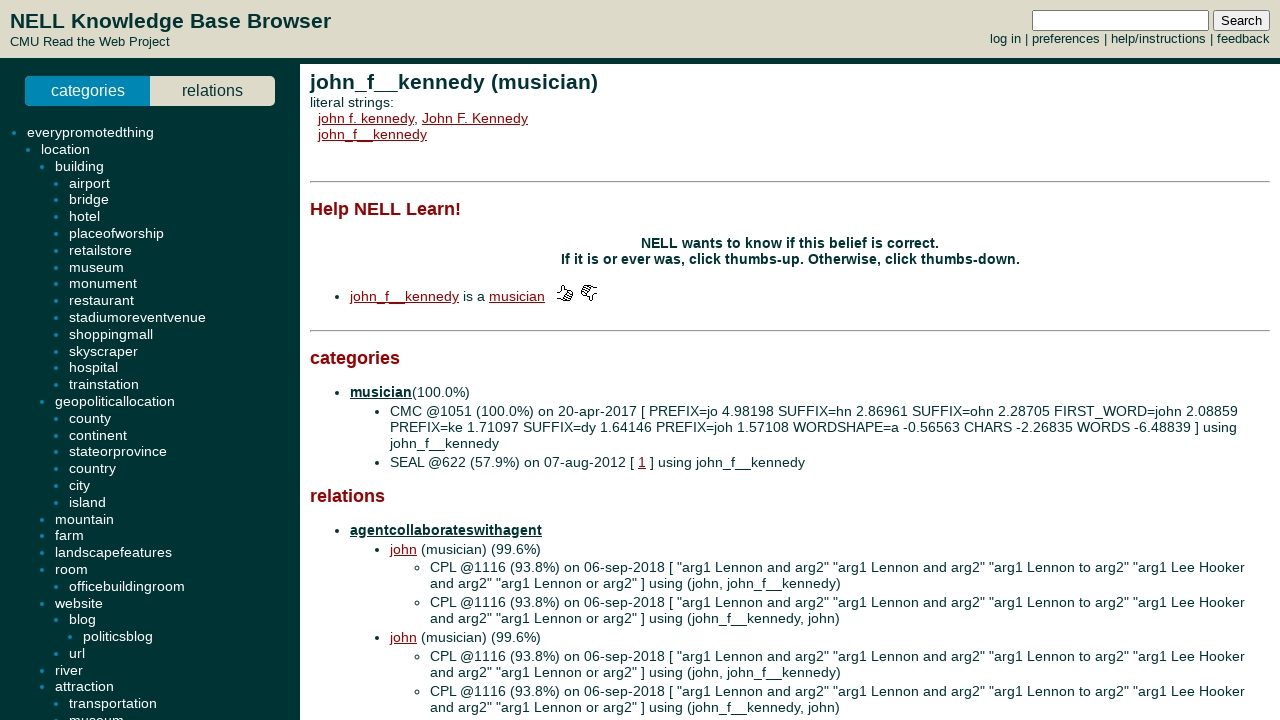

--- FILE ---
content_type: text/html; charset=UTF-8
request_url: http://rtw.ml.cmu.edu/rtw/kbbrowser/entity.php?id=musician%3Ajohn_f__kennedy
body_size: 6336
content:
<?
require_once('config.php');
?>
<html>
<head>
	<link rel="stylesheet" href="../css/browser.css" type="text/css">
</head>
<SCRIPT TYPE="text/javascript">
        if (parent.location.href == self.location.href) {
                if (window.location.href.replace)
                        window.location.replace('./musician:john_f__kennedy');
                else
                        // causes problems with back button, but works
                        window.location.href = './musician:john_f__kennedy';
        }
</SCRIPT>
<script type="text/javascript" src="../inc/geotags.js"></script>
<script type="text/javascript" src="../inc/jquery.min.js"></script>
<script type="text/javascript" src="http://google-maps-utility-library-v3.googlecode.com/svn/trunk/markerclusterer/src/markerclusterer_compiled.js"></script>
<script type="text/javascript">
jQuery.noConflict();
(function($) {
	$(function() {
		$("#maptoggle").click(function() {
			console.log("click");
			$("#map").slideToggle();
		});
		$(".zoom-map").click(function() {
			var id = $(this).attr("id");
			console.log(id);
			id = id.substring(5,id.length);
			console.log(id);
			$("#map").slideDown();
			zoomOnLocation(geotags.dataByEid[id]);
		});
	});
	console.log("entity initialized.");
})(jQuery);
geotags.data = [
];
geotags.dataByEid = {};
for (var i=0;i<geotags.data.length;i++) { geotags.dataByEid[geotags.data[i].title] = geotags.data[i]; }

</script>
<style>
#mappane {float:right; width:400px;}
#maptoggle {text-align:right;padding-bottom:5px;}
#map {xdisplay:none;height:360px;xmargin:20px 40px; }
#geotags-info {margin-right:10px}
#geotags-info th { font-size:10pt; text-align:left }
#geotags-info td { font-size:9pt; text-align:left }
#geotags-info .label {color:#999;xtext-align:right;padding-right:5px;xwidth:80px;padding-top:5px}
</style>


<SCRIPT TYPE="text/javascript">
  top.document.title = "john_f__kennedy (musician) - Read the Web :: NELL KnowledgeBase Browser";
</SCRIPT>
<link href="../css/jquery.qtip.css" rel="stylesheet" type="text/css"/><link href="../css/smoothness/jquery-ui-1.8.7.custom.css" rel="stylesheet" type="text/css"/><script type="text/javascript" src="../inc/jquery.min.js"></script><script type="text/javascript" src="../inc/jquery-ui-1.8.7.custom.min.js"></script><script type="text/javascript" src="../inc/jquery.qtip.min.js"></script>
<script type="text/javascript">

function get_imgfb_state(imgsrc) {
  var lastpart = imgsrc.substring(imgsrc.length-5);
  if (lastpart == "1.gif") return 1;
  else return 0;
}

function commit_feedback(element_id) {
  var factid;
  var stateval;
  if (element_id.substring(0,5) == "fbimg") {
    var lastdash = element_id.lastIndexOf("-");
    factid = element_id.substring(lastdash+1);
    stateval = get_imgfb_state($("#" + element_id).attr("src"));
  } else if (element_id.substring(0,6) == "fbtext") {
    var factid = element_id.substring(element_id.lastIndexOf("-")+1);
    var stateval = $("#" + element_id).val();
  } else {
    alert("Internal error: unrecognized element id " + element_id + "\nFeedback not recorded!");
    return;
  }
  var indicatedval = $("#fbhidden-" + factid).val();

  $.post("feedback.php", { action: "event", controlid: element_id, indicated: indicatedval, state: stateval, from: "2018-09-14 00:42:49" },
         function(data) {
           if (data.substring(0,2) != "ok") {
             alert("Error recording feedback\n" + data);
           } else {
             var results = data.split("=");
             if (results[0] != "ok") {
                 alert("Error parsing server feedback response \"" + results[0] + "\"");
                 return;
             }
             for (var index in results) {
               var cmd = $.trim(results[index]);
               if (cmd == "ok" || cmd == "") continue;
               var elements = cmd.split("||");
               var targets = $("#fbimg-" + elements[0] + "-" + elements[1] + "-" + elements[2]);
               if (targets.length > 0) {
                 targets.attr("src", "../img/fb-" + elements[0] + "-" + elements[3] + ".gif");
                 targets.qtip("option", "content.text", elements[4]);
               }
             }
           }
         });
}

function commit_pfeedback(element_id) {
  if (element_id.substring(0,7) == "pfbtext") {
    var keyval = element_id.substring(element_id.lastIndexOf("-")+1);
    var valval = $("#" + element_id).val();
    $.post("feedback.php", { action: "setp", pid: -1, key: keyval, val: valval, from: "2018-09-14 00:42:49" },
         function(data) {
           if (data.substring(0,2) != "ok") {
             alert("Error recording feedback\n" + data);
           } else {
             var results = data.split("=");
             if (results[0] != "ok") {
                 alert("Error parsing server feedback response \"" + results[0] + "\"");
                 return;
             }
             var riestate = $.trim(results[1]).split(" ");
             var rieval = 0;
             if (riestate[0] > 0 || riestate[1] > 0) rieval = 1;
             var okival = 0;
             if (riestate[2] > 0 || riestate[3] > 0) okival = 1;
             $(".pfbpopup[id^='pfbimg-rie']").attr("src", "../img/fb-baloon-" + rieval + ".gif");
             $(".pfbpopup[id^='pfbimg-oki']").attr("src", "../img/fb-baloon-" + okival + ".gif");
           }
         });
           
  } else {
    alert("Internal error: unrecognized element id " + element_id + "\nFeedback not recorded!");
    return;
  }
}

$(document).ready(function() {
  targets = $("#show_feedback");
  if (targets.length > 0) targets.attr("value", "all");

  $(".fbpopup").click(function() {
    var element_id = $(this).attr("id");
    var lastdash = element_id.lastIndexOf("-");
    factid = element_id.substring(lastdash+1);
    $.get("fbpopup.php", { fbid: factid },
         function(data) {
           $("<div></div>").html(data)
             .dialog({
               title: "All Current Feedback",
               modal: true,
               width: 800,
             });
           })
  });
  $(".fbpopup").qtip({content: {text: false}, show: {effect: false}, hide: {effect: false}, style: {classes: "ui-tooltip-dark", tip: false}});

  $(".pfbpopup").click(function() {
    var element_id = $(this).attr("id");
    var lastdash = element_id.lastIndexOf("-");
    predid = element_id.substring(lastdash+1);
    $.get("fbpopup.php", { pid: predid },
         function(data) {
           $("<div></div>").html(data)
             .dialog({
               title: "All Current Settings",
               modal: true,
               width: 600,
             });
           })
  });
  $(".pfbpopup").qtip({content: {text: false}, show: {effect: false}, hide: {effect: false}, position: {at: "bottom left", my: "top right"}, style: {classes: "ui-tooltip-dark", tip: false}});

  $(".fbimg").click(function(event) {
    commit_feedback($(this).attr("id"));
  });
  $(".fbimg").qtip({content: {text: false}, show: {effect: false}, hide: {effect: false}, style: {classes: "ui-tooltip-dark", tip: false}});
  $(".fbstatic").qtip({content: {text: false}, show: {effect: false}, hide: {effect: false}, style: {classes: "ui-tooltip-dark", tip: false}});

  $(".fbtext").focusout(function(event) {
    if ($(this).attr("value") != $(this).attr("name")) {
      $(this).attr("name", $(this).attr("value"));
      commit_feedback($(this).attr("id"));
    }
  });
  $(".fbtext").keypress(function(event) {
    var keycode = (event.keyCode ? event.keyCode : event.which);
    if(keycode == "13") {
      commit_feedback($(this).attr("id"));
      var textboxes = $(".fbtext");
      var current = textboxes.index(this);
      if (textboxes[current + 1] != null) {
        next = textboxes[current + 1]
        next.focus(); 
        next.select();
      }
      event.stopPropagation();
    }
  });

  $(".pfbtext").focusout(function(event) {
    if ($(this).attr("value") != $(this).attr("name")) {
      $(this).attr("name", $(this).attr("value"));
      commit_pfeedback($(this).attr("id"));
    }
  });
  $(".pfbtext").keypress(function(event) {
    var keycode = (event.keyCode ? event.keyCode : event.which);
    if(keycode == "13") {
      commit_pfeedback($(this).attr("id"));
      var textboxes = $(".pfbtext");
      var current = textboxes.index(this);
      if (textboxes[current + 1] != null) {
        next = textboxes[current + 1]
        next.focus();
        next.select();
      }
      event.stopPropagation();
    }
  });

  $(".entls").mouseenter(function(event) {
    if ($(this).qtip("api")) {
    } else {
      $(this).qtip({
        content: { text: "...", ajax: {url: "literals.php", type: "GET", data: { id : $(this).attr("id") }}},
        show: {effect: false}, hide: {effect: false}, style: {classes: "ui-tooltip-dark", tip: false}
      });
      $(this).qtip("show", event);
    }
  });
});
</script>
<body id="entity" onLoad="javascript: geotags.loaders[geotags.loaders.length]=addSourceMarkers;loadScript();">
<h1>john_f__kennedy (musician)</h1>
<p>literal strings: <br>&nbsp&nbsp<a target="_blank" href="http://www.google.com/search?q=%22john+f.+kennedy%22">john f. kennedy</a>, <a target="_blank" href="http://www.google.com/search?q=%22John+F.+Kennedy%22">John F. Kennedy</a><br>
&nbsp&nbsp<a target="_blank" href="http://www.google.com/search?q=%22john_f__kennedy%22">john_f__kennedy</a><br>
</p>

<br><hr><h2>Help NELL Learn!</h2><h3>NELL wants to know if this belief is correct.<br>If it is or ever was, click thumbs-up.  Otherwise, click thumbs-down.</h3><br>
<ul><li><a target="_top" href="./musician:john_f__kennedy">john_f__kennedy</a> is a <a target="_top" href="./pred:musician">musician</a> &nbsp&nbsp<img class="fbimg" id="fbimg-tup-tup-2446988" src="../img/fb-tup-0.gif" title="Mark as Correct"/> &nbsp<img class="fbimg" id="fbimg-tdown-tdown-2446988" src="../img/fb-tdown-0.gif" title="Mark as incorrect"/><input type="hidden" id="fbhidden-2446988" value="john_f__kennedy||musician"/></li>
</ul><br><hr>


		<h2>categories</h2>
	<ul>
<li class="predicate "><strong><a target="_top" href="./pred:musician">musician</a></strong>(100.0%)</li><ul class=""><li>CMC @1051 (100.0%) on 20-apr-2017 [&nbsp;PREFIX=jo	4.98198	SUFFIX=hn	2.86961	SUFFIX=ohn	2.28705	FIRST_WORD=john	2.08859	PREFIX=ke	1.71097	SUFFIX=dy	1.64146	PREFIX=joh	1.57108	WORDSHAPE=a	-0.56563	CHARS	-2.26835	WORDS	-6.48839&nbsp;] using john_f__kennedy</li><li>SEAL @622 (57.9%) on 07-aug-2012 [&nbsp;<a target="_blank" href="http://www.deadelvis.com/cpp/index.html">1</a>&nbsp;] using john_f__kennedy</li></ul>
	</ul>
		<h2>relations</h2>
	
	
	<ul><ul>

	
</ul><li class="predicate "><strong><a target="_top" href="./pred:agentcollaborateswithagent">agentcollaborateswithagent</a></strong></li><ul><li class=""><a class="entls" id="entls-12391" target="_top" href="./musician:john">john</a> (musician) (99.6%)</li><ul class="src "><li>CPL @1116 (93.8%) on 06-sep-2018 [&nbsp;"arg1 Lennon and arg2" "arg1 Lennon and arg2" "arg1 Lennon to arg2" "arg1 Lee Hooker and arg2" "arg1 Lennon or arg2"&nbsp;] using (john, john_f__kennedy)</li><li>CPL @1116 (93.8%) on 06-sep-2018 [&nbsp;"arg1 Lennon and arg2" "arg1 Lennon and arg2" "arg1 Lennon to arg2" "arg1 Lee Hooker and arg2" "arg1 Lennon or arg2"&nbsp;] using (john_f__kennedy, john)</li></ul>
<li class=""><a class="entls" id="entls-12391" target="_top" href="./musician:john">john</a> (musician) (99.6%)</li><ul class="src "><li>CPL @1116 (93.8%) on 06-sep-2018 [&nbsp;"arg1 Lennon and arg2" "arg1 Lennon and arg2" "arg1 Lennon to arg2" "arg1 Lee Hooker and arg2" "arg1 Lennon or arg2"&nbsp;] using (john, john_f__kennedy)</li><li>CPL @1116 (93.8%) on 06-sep-2018 [&nbsp;"arg1 Lennon and arg2" "arg1 Lennon and arg2" "arg1 Lennon to arg2" "arg1 Lee Hooker and arg2" "arg1 Lennon or arg2"&nbsp;] using (john_f__kennedy, john)</li></ul>
<p align=center><h3>NELL has only weak evidence for items listed in grey</h3></p></ul><li class="predicate candidate"><strong><a target="_top" href="./pred:agentcollaborateswithagent">agentcollaborateswithagent</a></strong></li><ul><li class="candidate"><a class="entls" id="entls-69651" target="_top" href="./actor:bush">bush</a> (actor)</li><ul class="src candidate"><li>CPL @1116 (50.0%) on 06-sep-2018 [&nbsp;"arg1 and George Herbert Walker arg2"&nbsp;] using (bush, john_f__kennedy)</li><li>CPL @1116 (50.0%) on 06-sep-2018 [&nbsp;"arg1 and George Herbert Walker arg2"&nbsp;] using (john_f__kennedy, bush)</li></ul>
<li class="candidate"><a class="entls" id="entls-69651" target="_top" href="./actor:bush">bush</a> (actor)</li><ul class="src candidate"><li>CPL @1116 (50.0%) on 06-sep-2018 [&nbsp;"arg1 and George Herbert Walker arg2"&nbsp;] using (bush, john_f__kennedy)</li><li>CPL @1116 (50.0%) on 06-sep-2018 [&nbsp;"arg1 and George Herbert Walker arg2"&nbsp;] using (john_f__kennedy, bush)</li></ul>
<li class="candidate"><a class="entls" id="entls-69685" target="_top" href="./city:clinton">clinton</a> (city)</li><ul class="src candidate"><li>CPL @1105 (75.0%) on 25-mar-2018 [&nbsp;"arg2 and William Jefferson arg1" "arg2 or Hillary arg1"&nbsp;] using (john_f__kennedy, clinton)</li><li>CPL @1105 (75.0%) on 25-mar-2018 [&nbsp;"arg2 and William Jefferson arg1" "arg2 or Hillary arg1"&nbsp;] using (clinton, john_f__kennedy)</li></ul>
<li class="candidate"><a class="entls" id="entls-69685" target="_top" href="./city:clinton">clinton</a> (city)</li><ul class="src candidate"><li>CPL @1105 (75.0%) on 25-mar-2018 [&nbsp;"arg2 and William Jefferson arg1" "arg2 or Hillary arg1"&nbsp;] using (john_f__kennedy, clinton)</li><li>CPL @1105 (75.0%) on 25-mar-2018 [&nbsp;"arg2 and William Jefferson arg1" "arg2 or Hillary arg1"&nbsp;] using (clinton, john_f__kennedy)</li></ul>
<li class="candidate"><a class="entls" id="entls-12392" target="_top" href="./criminal:john">john</a> (criminal)</li><ul class="src candidate"><li>CPL @1116 (93.8%) on 06-sep-2018 [&nbsp;"arg1 Lennon and arg2" "arg1 Lennon and arg2" "arg1 Lennon to arg2" "arg1 Lee Hooker and arg2" "arg1 Lennon or arg2"&nbsp;] using (john, john_f__kennedy)</li><li>CPL @1116 (93.8%) on 06-sep-2018 [&nbsp;"arg1 Lennon and arg2" "arg1 Lennon and arg2" "arg1 Lennon to arg2" "arg1 Lee Hooker and arg2" "arg1 Lennon or arg2"&nbsp;] using (john_f__kennedy, john)</li></ul>
<li class="candidate"><a class="entls" id="entls-12373" target="_top" href="./journalist:john">john</a> (journalist)</li><ul class="src candidate"><li>CPL @1116 (93.8%) on 06-sep-2018 [&nbsp;"arg1 Lennon and arg2" "arg1 Lennon and arg2" "arg1 Lennon to arg2" "arg1 Lee Hooker and arg2" "arg1 Lennon or arg2"&nbsp;] using (john, john_f__kennedy)</li><li>CPL @1116 (93.8%) on 06-sep-2018 [&nbsp;"arg1 Lennon and arg2" "arg1 Lennon and arg2" "arg1 Lennon to arg2" "arg1 Lee Hooker and arg2" "arg1 Lennon or arg2"&nbsp;] using (john_f__kennedy, john)</li></ul>
<li class="candidate"><a class="entls" id="entls-12373" target="_top" href="./journalist:john">john</a> (journalist)</li><ul class="src candidate"><li>CPL @1116 (93.8%) on 06-sep-2018 [&nbsp;"arg1 Lennon and arg2" "arg1 Lennon and arg2" "arg1 Lennon to arg2" "arg1 Lee Hooker and arg2" "arg1 Lennon or arg2"&nbsp;] using (john, john_f__kennedy)</li><li>CPL @1116 (93.8%) on 06-sep-2018 [&nbsp;"arg1 Lennon and arg2" "arg1 Lennon and arg2" "arg1 Lennon to arg2" "arg1 Lee Hooker and arg2" "arg1 Lennon or arg2"&nbsp;] using (john_f__kennedy, john)</li></ul>
<li class="candidate"><a class="entls" id="entls-69652" target="_top" href="./musicartist:bush">bush</a> (musicartist)</li><ul class="src candidate"><li>CPL @1116 (50.0%) on 06-sep-2018 [&nbsp;"arg1 and George Herbert Walker arg2"&nbsp;] using (bush, john_f__kennedy)</li><li>CPL @1116 (50.0%) on 06-sep-2018 [&nbsp;"arg1 and George Herbert Walker arg2"&nbsp;] using (john_f__kennedy, bush)</li></ul>
<li class="candidate"><a class="entls" id="entls-69652" target="_top" href="./musicartist:bush">bush</a> (musicartist)</li><ul class="src candidate"><li>CPL @1116 (50.0%) on 06-sep-2018 [&nbsp;"arg1 and George Herbert Walker arg2"&nbsp;] using (bush, john_f__kennedy)</li><li>CPL @1116 (50.0%) on 06-sep-2018 [&nbsp;"arg1 and George Herbert Walker arg2"&nbsp;] using (john_f__kennedy, bush)</li></ul>
<li class="candidate"><a class="entls" id="entls-69692" target="_top" href="./politician:clinton">clinton</a> (politician)</li><ul class="src candidate"><li>CPL @1105 (75.0%) on 25-mar-2018 [&nbsp;"arg2 and William Jefferson arg1" "arg2 or Hillary arg1"&nbsp;] using (john_f__kennedy, clinton)</li><li>CPL @1105 (75.0%) on 25-mar-2018 [&nbsp;"arg2 and William Jefferson arg1" "arg2 or Hillary arg1"&nbsp;] using (clinton, john_f__kennedy)</li></ul>
<li class="candidate"><a class="entls" id="entls-69692" target="_top" href="./politician:clinton">clinton</a> (politician)</li><ul class="src candidate"><li>CPL @1105 (75.0%) on 25-mar-2018 [&nbsp;"arg2 and William Jefferson arg1" "arg2 or Hillary arg1"&nbsp;] using (john_f__kennedy, clinton)</li><li>CPL @1105 (75.0%) on 25-mar-2018 [&nbsp;"arg2 and William Jefferson arg1" "arg2 or Hillary arg1"&nbsp;] using (clinton, john_f__kennedy)</li></ul>
<li class="candidate"><a class="entls" id="entls-14262" target="_top" href="./politician:obama">obama</a></li><ul class="src candidate"><li>CPL @1095 (96.9%) on 17-jan-2018 [&nbsp;"arg1 and Barack Hussein arg2" "arg1 or Barack arg2" "arg1 and Barack arg2" "arg1 and Barak arg2" "arg1 or Barak arg2"&nbsp;] using (obama, john_f__kennedy)</li><li>CPL @1095 (96.9%) on 17-jan-2018 [&nbsp;"arg1 and Barack Hussein arg2" "arg1 or Barack arg2" "arg1 and Barack arg2" "arg1 and Barak arg2" "arg1 or Barak arg2"&nbsp;] using (john_f__kennedy, obama)</li></ul>
<li class="candidate"><a class="entls" id="entls-14262" target="_top" href="./politician:obama">obama</a></li><ul class="src candidate"><li>CPL @1095 (96.9%) on 17-jan-2018 [&nbsp;"arg1 and Barack Hussein arg2" "arg1 or Barack arg2" "arg1 and Barack arg2" "arg1 and Barak arg2" "arg1 or Barak arg2"&nbsp;] using (obama, john_f__kennedy)</li><li>CPL @1095 (96.9%) on 17-jan-2018 [&nbsp;"arg1 and Barack Hussein arg2" "arg1 or Barack arg2" "arg1 and Barack arg2" "arg1 and Barak arg2" "arg1 or Barak arg2"&nbsp;] using (john_f__kennedy, obama)</li></ul>
<li class="candidate"><a class="entls" id="entls-69647" target="_top" href="./politicianus:bush">bush</a> (politicianus)</li><ul class="src candidate"><li>CPL @1116 (50.0%) on 06-sep-2018 [&nbsp;"arg1 and George Herbert Walker arg2"&nbsp;] using (bush, john_f__kennedy)</li><li>CPL @1116 (50.0%) on 06-sep-2018 [&nbsp;"arg1 and George Herbert Walker arg2"&nbsp;] using (john_f__kennedy, bush)</li></ul>
<li class="candidate"><a class="entls" id="entls-69647" target="_top" href="./politicianus:bush">bush</a> (politicianus)</li><ul class="src candidate"><li>CPL @1116 (50.0%) on 06-sep-2018 [&nbsp;"arg1 and George Herbert Walker arg2"&nbsp;] using (bush, john_f__kennedy)</li><li>CPL @1116 (50.0%) on 06-sep-2018 [&nbsp;"arg1 and George Herbert Walker arg2"&nbsp;] using (john_f__kennedy, bush)</li></ul>
<li class="candidate"><a class="entls" id="entls-12394" target="_top" href="./scientist:john">john</a> (scientist)</li><ul class="src candidate"><li>CPL @1116 (93.8%) on 06-sep-2018 [&nbsp;"arg1 Lennon and arg2" "arg1 Lennon and arg2" "arg1 Lennon to arg2" "arg1 Lee Hooker and arg2" "arg1 Lennon or arg2"&nbsp;] using (john, john_f__kennedy)</li><li>CPL @1116 (93.8%) on 06-sep-2018 [&nbsp;"arg1 Lennon and arg2" "arg1 Lennon and arg2" "arg1 Lennon to arg2" "arg1 Lee Hooker and arg2" "arg1 Lennon or arg2"&nbsp;] using (john_f__kennedy, john)</li></ul>
<li class="candidate"><a class="entls" id="entls-12394" target="_top" href="./scientist:john">john</a> (scientist)</li><ul class="src candidate"><li>CPL @1116 (93.8%) on 06-sep-2018 [&nbsp;"arg1 Lennon and arg2" "arg1 Lennon and arg2" "arg1 Lennon to arg2" "arg1 Lee Hooker and arg2" "arg1 Lennon or arg2"&nbsp;] using (john, john_f__kennedy)</li><li>CPL @1116 (93.8%) on 06-sep-2018 [&nbsp;"arg1 Lennon and arg2" "arg1 Lennon and arg2" "arg1 Lennon to arg2" "arg1 Lee Hooker and arg2" "arg1 Lennon or arg2"&nbsp;] using (john_f__kennedy, john)</li></ul>
</ul><li class="predicate candidate"><strong><a target="_top" href="./pred:hasspouse">hasspouse</a></strong></li><ul><li class="candidate"><a class="entls" id="entls-809711" target="_top" href="./person:jacqueline_bouvier">jacqueline_bouvier</a></li><ul class="src candidate"><li>SEAL @578 (75.0%) on 25-may-2012 [&nbsp;<a target="_blank" href="http://celebratingwomen.wordpress.com/2008/09/07/monday-monday-and-mindless-info/">1</a> <a target="_blank" href="http://ohnotheydidnt.livejournal.com/3241960.html">2</a>&nbsp;] using (jacqueline_bouvier, john_f__kennedy)</li><li>SEAL @578 (75.0%) on 25-may-2012 [&nbsp;<a target="_blank" href="http://celebratingwomen.wordpress.com/2008/09/07/monday-monday-and-mindless-info/">1</a> <a target="_blank" href="http://ohnotheydidnt.livejournal.com/3241960.html">2</a>&nbsp;] using (john_f__kennedy, jacqueline_bouvier)</li></ul>
</ul><li class="predicate candidate"><strong><a target="_top" href="./pred:personhasmother">personhasmother</a></strong></li><ul><li class="candidate"><a class="entls" id="entls-178109" target="_top" href="./female:mary">mary</a></li><ul class="src candidate"><li>CPL @1103 (50.0%) on 06-mar-2018 [&nbsp;"arg1 Magdalene was arg2"&nbsp;] using (mary, john_f__kennedy)</li></ul>
</ul><li class="predicate candidate"><strong><a target="_top" href="./pred:agentcollaborateswithagent">agentcollaborateswithagent</a></strong></li><ul><li class="candidate"><a class="entls" id="entls-69715" target="_top" href="./agent:bush">bush</a> (agent)</li><ul class="src candidate"><li>CPL @1116 (50.0%) on 06-sep-2018 [&nbsp;"arg1 and George Herbert Walker arg2"&nbsp;] using (bush, john_f__kennedy)</li><li>CPL @1116 (50.0%) on 06-sep-2018 [&nbsp;"arg1 and George Herbert Walker arg2"&nbsp;] using (john_f__kennedy, bush)</li></ul>
<li class="candidate"><a class="entls" id="entls-12374" target="_top" href="./agent:john">john</a> (agent)</li><ul class="src candidate"><li>CPL @1116 (93.8%) on 06-sep-2018 [&nbsp;"arg1 Lennon and arg2" "arg1 Lennon and arg2" "arg1 Lennon to arg2" "arg1 Lee Hooker and arg2" "arg1 Lennon or arg2"&nbsp;] using (john, john_f__kennedy)</li><li>CPL @1116 (93.8%) on 06-sep-2018 [&nbsp;"arg1 Lennon and arg2" "arg1 Lennon and arg2" "arg1 Lennon to arg2" "arg1 Lee Hooker and arg2" "arg1 Lennon or arg2"&nbsp;] using (john_f__kennedy, john)</li></ul>
<li class="candidate"><a class="entls" id="entls-12378" target="_top" href="./bakedgood:john">john</a> (bakedgood)</li><ul class="src candidate"><li>CPL @1116 (93.8%) on 06-sep-2018 [&nbsp;"arg1 Lennon and arg2" "arg1 Lennon and arg2" "arg1 Lennon to arg2" "arg1 Lee Hooker and arg2" "arg1 Lennon or arg2"&nbsp;] using (john, john_f__kennedy)</li><li>CPL @1116 (93.8%) on 06-sep-2018 [&nbsp;"arg1 Lennon and arg2" "arg1 Lennon and arg2" "arg1 Lennon to arg2" "arg1 Lee Hooker and arg2" "arg1 Lennon or arg2"&nbsp;] using (john_f__kennedy, john)</li></ul>
<li class="candidate"><a class="entls" id="entls-69636" target="_top" href="./book:bush">bush</a> (book)</li><ul class="src candidate"><li>CPL @1116 (50.0%) on 06-sep-2018 [&nbsp;"arg1 and George Herbert Walker arg2"&nbsp;] using (bush, john_f__kennedy)</li><li>CPL @1116 (50.0%) on 06-sep-2018 [&nbsp;"arg1 and George Herbert Walker arg2"&nbsp;] using (john_f__kennedy, bush)</li></ul>
<li class="candidate"><a class="entls" id="entls-12371" target="_top" href="./building:john">john</a> (building)</li><ul class="src candidate"><li>CPL @1116 (93.8%) on 06-sep-2018 [&nbsp;"arg1 Lennon and arg2" "arg1 Lennon and arg2" "arg1 Lennon to arg2" "arg1 Lee Hooker and arg2" "arg1 Lennon or arg2"&nbsp;] using (john, john_f__kennedy)</li><li>CPL @1116 (93.8%) on 06-sep-2018 [&nbsp;"arg1 Lennon and arg2" "arg1 Lennon and arg2" "arg1 Lennon to arg2" "arg1 Lee Hooker and arg2" "arg1 Lennon or arg2"&nbsp;] using (john_f__kennedy, john)</li></ul>
<li class="candidate"><a class="entls" id="entls-12375" target="_top" href="./candy:john">john</a> (candy)</li><ul class="src candidate"><li>CPL @1116 (93.8%) on 06-sep-2018 [&nbsp;"arg1 Lennon and arg2" "arg1 Lennon and arg2" "arg1 Lennon to arg2" "arg1 Lee Hooker and arg2" "arg1 Lennon or arg2"&nbsp;] using (john, john_f__kennedy)</li><li>CPL @1116 (93.8%) on 06-sep-2018 [&nbsp;"arg1 Lennon and arg2" "arg1 Lennon and arg2" "arg1 Lennon to arg2" "arg1 Lee Hooker and arg2" "arg1 Lennon or arg2"&nbsp;] using (john_f__kennedy, john)</li></ul>
<li class="candidate"><a class="entls" id="entls-69667" target="_top" href="./city:bush">bush</a> (city)</li><ul class="src candidate"><li>CPL @1116 (50.0%) on 06-sep-2018 [&nbsp;"arg1 and George Herbert Walker arg2"&nbsp;] using (bush, john_f__kennedy)</li><li>CPL @1116 (50.0%) on 06-sep-2018 [&nbsp;"arg1 and George Herbert Walker arg2"&nbsp;] using (john_f__kennedy, bush)</li></ul>
<li class="candidate"><a class="entls" id="entls-12368" target="_top" href="./city:john">john</a> (city)</li><ul class="src candidate"><li>CPL @1116 (93.8%) on 06-sep-2018 [&nbsp;"arg1 Lennon and arg2" "arg1 Lennon and arg2" "arg1 Lennon to arg2" "arg1 Lee Hooker and arg2" "arg1 Lennon or arg2"&nbsp;] using (john, john_f__kennedy)</li><li>CPL @1116 (93.8%) on 06-sep-2018 [&nbsp;"arg1 Lennon and arg2" "arg1 Lennon and arg2" "arg1 Lennon to arg2" "arg1 Lee Hooker and arg2" "arg1 Lennon or arg2"&nbsp;] using (john_f__kennedy, john)</li></ul>
<li class="candidate"><a class="entls" id="entls-69716" target="_top" href="./company:clinton">clinton</a> (company)</li><ul class="src candidate"><li>CPL @1105 (75.0%) on 25-mar-2018 [&nbsp;"arg2 and William Jefferson arg1" "arg2 or Hillary arg1"&nbsp;] using (john_f__kennedy, clinton)</li><li>CPL @1105 (75.0%) on 25-mar-2018 [&nbsp;"arg2 and William Jefferson arg1" "arg2 or Hillary arg1"&nbsp;] using (clinton, john_f__kennedy)</li></ul>
<li class="candidate"><a class="entls" id="entls-12369" target="_top" href="./date:john">john</a> (date)</li><ul class="src candidate"><li>CPL @1116 (93.8%) on 06-sep-2018 [&nbsp;"arg1 Lennon and arg2" "arg1 Lennon and arg2" "arg1 Lennon to arg2" "arg1 Lee Hooker and arg2" "arg1 Lennon or arg2"&nbsp;] using (john, john_f__kennedy)</li><li>CPL @1116 (93.8%) on 06-sep-2018 [&nbsp;"arg1 Lennon and arg2" "arg1 Lennon and arg2" "arg1 Lennon to arg2" "arg1 Lee Hooker and arg2" "arg1 Lennon or arg2"&nbsp;] using (john_f__kennedy, john)</li></ul>
<li class="candidate"><a class="entls" id="entls-12377" target="_top" href="./ethnicgroup:john">john</a> (ethnicgroup)</li><ul class="src candidate"><li>CPL @1116 (93.8%) on 06-sep-2018 [&nbsp;"arg1 Lennon and arg2" "arg1 Lennon and arg2" "arg1 Lennon to arg2" "arg1 Lee Hooker and arg2" "arg1 Lennon or arg2"&nbsp;] using (john, john_f__kennedy)</li><li>CPL @1116 (93.8%) on 06-sep-2018 [&nbsp;"arg1 Lennon and arg2" "arg1 Lennon and arg2" "arg1 Lennon to arg2" "arg1 Lee Hooker and arg2" "arg1 Lennon or arg2"&nbsp;] using (john_f__kennedy, john)</li></ul>
<li class="candidate"><a class="entls" id="entls-69709" target="_top" href="./landscapefeatures:bush">bush</a> (landscapefeatures)</li><ul class="src candidate"><li>CPL @1116 (50.0%) on 06-sep-2018 [&nbsp;"arg1 and George Herbert Walker arg2"&nbsp;] using (bush, john_f__kennedy)</li><li>CPL @1116 (50.0%) on 06-sep-2018 [&nbsp;"arg1 and George Herbert Walker arg2"&nbsp;] using (john_f__kennedy, bush)</li></ul>
<li class="candidate"><a class="entls" id="entls-12387" target="_top" href="./mldataset:john">john</a> (mldataset)</li><ul class="src candidate"><li>CPL @1116 (93.8%) on 06-sep-2018 [&nbsp;"arg1 Lennon and arg2" "arg1 Lennon and arg2" "arg1 Lennon to arg2" "arg1 Lee Hooker and arg2" "arg1 Lennon or arg2"&nbsp;] using (john, john_f__kennedy)</li><li>CPL @1116 (93.8%) on 06-sep-2018 [&nbsp;"arg1 Lennon and arg2" "arg1 Lennon and arg2" "arg1 Lennon to arg2" "arg1 Lee Hooker and arg2" "arg1 Lennon or arg2"&nbsp;] using (john_f__kennedy, john)</li></ul>
<li class="candidate"><a class="entls" id="entls-12388" target="_top" href="./nondiseasecondition:john">john</a> (nondiseasecondition)</li><ul class="src candidate"><li>CPL @1116 (93.8%) on 06-sep-2018 [&nbsp;"arg1 Lennon and arg2" "arg1 Lennon and arg2" "arg1 Lennon to arg2" "arg1 Lee Hooker and arg2" "arg1 Lennon or arg2"&nbsp;] using (john, john_f__kennedy)</li><li>CPL @1116 (93.8%) on 06-sep-2018 [&nbsp;"arg1 Lennon and arg2" "arg1 Lennon and arg2" "arg1 Lennon to arg2" "arg1 Lee Hooker and arg2" "arg1 Lennon or arg2"&nbsp;] using (john_f__kennedy, john)</li></ul>
<li class="candidate"><a class="entls" id="entls-12381" target="_top" href="./person:john">john</a> (person)</li><ul class="src candidate"><li>CPL @1116 (93.8%) on 06-sep-2018 [&nbsp;"arg1 Lennon and arg2" "arg1 Lennon and arg2" "arg1 Lennon to arg2" "arg1 Lee Hooker and arg2" "arg1 Lennon or arg2"&nbsp;] using (john, john_f__kennedy)</li><li>CPL @1116 (93.8%) on 06-sep-2018 [&nbsp;"arg1 Lennon and arg2" "arg1 Lennon and arg2" "arg1 Lennon to arg2" "arg1 Lee Hooker and arg2" "arg1 Lennon or arg2"&nbsp;] using (john_f__kennedy, john)</li></ul>
<li class="candidate"><a class="entls" id="entls-12380" target="_top" href="./person:john001">john001</a></li><ul class="src candidate"><li>CPL @1116 (93.8%) on 06-sep-2018 [&nbsp;"arg1 Lennon and arg2" "arg1 Lennon and arg2" "arg1 Lennon to arg2" "arg1 Lee Hooker and arg2" "arg1 Lennon or arg2"&nbsp;] using (john, john_f__kennedy)</li><li>CPL @1116 (93.8%) on 06-sep-2018 [&nbsp;"arg1 Lennon and arg2" "arg1 Lennon and arg2" "arg1 Lennon to arg2" "arg1 Lee Hooker and arg2" "arg1 Lennon or arg2"&nbsp;] using (john_f__kennedy, john)</li></ul>
<li class="candidate"><a class="entls" id="entls-12382" target="_top" href="./person:john002">john002</a></li><ul class="src candidate"><li>CPL @1116 (93.8%) on 06-sep-2018 [&nbsp;"arg1 Lennon and arg2" "arg1 Lennon and arg2" "arg1 Lennon to arg2" "arg1 Lee Hooker and arg2" "arg1 Lennon or arg2"&nbsp;] using (john, john_f__kennedy)</li><li>CPL @1116 (93.8%) on 06-sep-2018 [&nbsp;"arg1 Lennon and arg2" "arg1 Lennon and arg2" "arg1 Lennon to arg2" "arg1 Lee Hooker and arg2" "arg1 Lennon or arg2"&nbsp;] using (john_f__kennedy, john)</li></ul>
<li class="candidate"><a class="entls" id="entls-69662" target="_top" href="./personafrica:clinton">clinton</a> (personafrica)</li><ul class="src candidate"><li>CPL @1105 (75.0%) on 25-mar-2018 [&nbsp;"arg2 and William Jefferson arg1" "arg2 or Hillary arg1"&nbsp;] using (john_f__kennedy, clinton)</li><li>CPL @1105 (75.0%) on 25-mar-2018 [&nbsp;"arg2 and William Jefferson arg1" "arg2 or Hillary arg1"&nbsp;] using (clinton, john_f__kennedy)</li></ul>
<li class="candidate"><a class="entls" id="entls-69711" target="_top" href="./plant:bush">bush</a> (plant)</li><ul class="src candidate"><li>CPL @1116 (50.0%) on 06-sep-2018 [&nbsp;"arg1 and George Herbert Walker arg2"&nbsp;] using (bush, john_f__kennedy)</li><li>CPL @1116 (50.0%) on 06-sep-2018 [&nbsp;"arg1 and George Herbert Walker arg2"&nbsp;] using (john_f__kennedy, bush)</li></ul>
<li class="candidate"><a class="entls" id="entls-12376" target="_top" href="./politician:john">john</a> (politician)</li><ul class="src candidate"><li>CPL @1116 (93.8%) on 06-sep-2018 [&nbsp;"arg1 Lennon and arg2" "arg1 Lennon and arg2" "arg1 Lennon to arg2" "arg1 Lee Hooker and arg2" "arg1 Lennon or arg2"&nbsp;] using (john, john_f__kennedy)</li><li>CPL @1116 (93.8%) on 06-sep-2018 [&nbsp;"arg1 Lennon and arg2" "arg1 Lennon and arg2" "arg1 Lennon to arg2" "arg1 Lee Hooker and arg2" "arg1 Lennon or arg2"&nbsp;] using (john_f__kennedy, john)</li></ul>
<li class="candidate"><a class="entls" id="entls-12384" target="_top" href="./politicianus:john">john</a> (politicianus)</li><ul class="src candidate"><li>CPL @1116 (93.8%) on 06-sep-2018 [&nbsp;"arg1 Lennon and arg2" "arg1 Lennon and arg2" "arg1 Lennon to arg2" "arg1 Lee Hooker and arg2" "arg1 Lennon or arg2"&nbsp;] using (john, john_f__kennedy)</li><li>CPL @1116 (93.8%) on 06-sep-2018 [&nbsp;"arg1 Lennon and arg2" "arg1 Lennon and arg2" "arg1 Lennon to arg2" "arg1 Lee Hooker and arg2" "arg1 Lennon or arg2"&nbsp;] using (john_f__kennedy, john)</li></ul>
<li class="candidate"><a class="entls" id="entls-69670" target="_top" href="./religion:clinton">clinton</a> (religion)</li><ul class="src candidate"><li>CPL @1105 (75.0%) on 25-mar-2018 [&nbsp;"arg2 and William Jefferson arg1" "arg2 or Hillary arg1"&nbsp;] using (john_f__kennedy, clinton)</li><li>CPL @1105 (75.0%) on 25-mar-2018 [&nbsp;"arg2 and William Jefferson arg1" "arg2 or Hillary arg1"&nbsp;] using (clinton, john_f__kennedy)</li></ul>
<li class="candidate"><a class="entls" id="entls-69674" target="_top" href="./trainstation:clinton">clinton</a> (trainstation)</li><ul class="src candidate"><li>CPL @1105 (75.0%) on 25-mar-2018 [&nbsp;"arg2 and William Jefferson arg1" "arg2 or Hillary arg1"&nbsp;] using (john_f__kennedy, clinton)</li><li>CPL @1105 (75.0%) on 25-mar-2018 [&nbsp;"arg2 and William Jefferson arg1" "arg2 or Hillary arg1"&nbsp;] using (clinton, john_f__kennedy)</li></ul>
<li class="candidate"><a class="entls" id="entls-12395" target="_top" href="./visualartist:john">john</a> (visualartist)</li><ul class="src candidate"><li>CPL @1116 (93.8%) on 06-sep-2018 [&nbsp;"arg1 Lennon and arg2" "arg1 Lennon and arg2" "arg1 Lennon to arg2" "arg1 Lee Hooker and arg2" "arg1 Lennon or arg2"&nbsp;] using (john, john_f__kennedy)</li><li>CPL @1116 (93.8%) on 06-sep-2018 [&nbsp;"arg1 Lennon and arg2" "arg1 Lennon and arg2" "arg1 Lennon to arg2" "arg1 Lee Hooker and arg2" "arg1 Lennon or arg2"&nbsp;] using (john_f__kennedy, john)</li></ul>
<li class="candidate"><a class="entls" id="entls-12389" target="_top" href="./weapon:john">john</a> (weapon)</li><ul class="src candidate"><li>CPL @1116 (93.8%) on 06-sep-2018 [&nbsp;"arg1 Lennon and arg2" "arg1 Lennon and arg2" "arg1 Lennon to arg2" "arg1 Lee Hooker and arg2" "arg1 Lennon or arg2"&nbsp;] using (john, john_f__kennedy)</li><li>CPL @1116 (93.8%) on 06-sep-2018 [&nbsp;"arg1 Lennon and arg2" "arg1 Lennon and arg2" "arg1 Lennon to arg2" "arg1 Lee Hooker and arg2" "arg1 Lennon or arg2"&nbsp;] using (john_f__kennedy, john)</li></ul>
<li class="candidate"><a class="entls" id="entls-69704" target="_top" href="./wine:clinton">clinton</a> (wine)</li><ul class="src candidate"><li>CPL @1105 (75.0%) on 25-mar-2018 [&nbsp;"arg2 and William Jefferson arg1" "arg2 or Hillary arg1"&nbsp;] using (john_f__kennedy, clinton)</li><li>CPL @1105 (75.0%) on 25-mar-2018 [&nbsp;"arg2 and William Jefferson arg1" "arg2 or Hillary arg1"&nbsp;] using (clinton, john_f__kennedy)</li></ul>
</ul><li class="predicate candidate"><strong><a target="_top" href="./pred:cityhasairport">cityhasairport</a></strong></li><ul><li class="candidate"><a class="entls" id="entls-46195" target="_top" href="./transportation:john_f_kennedy_intl_airport">john_f_kennedy_intl_airport</a></li><ul class="src candidate"><li>SEAL @173 (50.0%) on 06-dec-2010 [&nbsp;<a target="_blank" href="http://www.answers.com/topic/egyptair">1</a>&nbsp;] using (john_f_kennedy_international_airport, john_f__kennedy)</li></ul>
</ul><li class="predicate candidate"><strong><a target="_top" href="./pred:geopoliticallocationresidenceofpersion">geopoliticallocationresidenceofpersion</a></strong></li><ul><li class="candidate"><a class="entls" id="entls-259379" target="_top" href="./person:fidel">fidel</a></li><ul class="src candidate"><li>CPL @1107 (50.0%) on 24-may-2018 [&nbsp;"arg1 Castro and arg2"&nbsp;] using (fidel, john_f__kennedy)</li></ul>
</ul><li class="predicate candidate"><strong><a target="_top" href="./pred:officeheldbypolitician">officeheldbypolitician</a></strong></li><ul><li class="candidate"><a class="entls" id="entls-268426" target="_top" href="./politicianus:barack">barack</a></li><ul class="src candidate"><li>OE @1031 (100.0%) on 10-dec-2016 [&nbsp;<a target="_blank" href="http://www.usnews.com/opinion/blogs/jamie-stiehm/2013/12/02/john-f-kennedy-and-barack-obama-loners-in-chief">http://www.usnews.com/opinion/blogs/jamie-stiehm/2013/12/02/john-f-kennedy-and-barack-obama-loners-in-chief</a> &nbsp;] using (barack, john_f__kennedy)</li></ul>
</ul><li class="predicate candidate"><strong><a target="_top" href="./pred:officeheldbypoliticianus">officeheldbypoliticianus</a></strong></li><ul><li class="candidate"><a class="entls" id="entls-268426" target="_top" href="./politicianus:barack">barack</a></li><ul class="src candidate"><li>OE @953 (100.0%) on 06-oct-2015 [&nbsp;<a target="_blank" href="http://www.usnews.com/opinion/blogs/jamie-stiehm/2013/12/02/john-f-kennedy-and-barack-obama-loners-in-chief">http://www.usnews.com/opinion/blogs/jamie-stiehm/2013/12/02/john-f-kennedy-and-barack-obama-loners-in-chief</a> &nbsp;] using (barack, john_f__kennedy)</li></ul>
<li class="candidate"><a class="entls" id="entls-262027" target="_top" href="./politicianus:carlos_lee">carlos_lee</a></li><ul class="src candidate"><li>CPL @1103 (87.5%) on 06-mar-2018 [&nbsp;"arg1 Harvey Oswald shot arg2" "arg1 Harvey Oswald killed arg2" "arg1 Harvey Oswald assassinated arg2"&nbsp;] using (lee, john_f__kennedy)</li></ul>
</ul><li class="predicate candidate"><strong><a target="_top" href="./pred:organizationalsoknownas">organizationalsoknownas</a></strong></li><ul><li class="candidate"><a class="entls" id="entls-15063" target="_top" href="./sportsteam:state_university">state_university</a> (sportsteam)</li><ul class="src candidate"><li>CPL @1095 (50.0%) on 17-jan-2018 [&nbsp;"arg1 University and Sonoma arg2"&nbsp;] using (state_university, john_f__kennedy)</li><li>CPL @1095 (50.0%) on 17-jan-2018 [&nbsp;"arg1 University and Sonoma arg2"&nbsp;] using (john_f__kennedy, state_university)</li></ul>
<li class="candidate"><a class="entls" id="entls-15064" target="_top" href="./university:state_university">state_university</a> (university)</li><ul class="src candidate"><li>CPL @1095 (50.0%) on 17-jan-2018 [&nbsp;"arg1 University and Sonoma arg2"&nbsp;] using (state_university, john_f__kennedy)</li><li>CPL @1095 (50.0%) on 17-jan-2018 [&nbsp;"arg1 University and Sonoma arg2"&nbsp;] using (john_f__kennedy, state_university)</li></ul>
</ul><li class="predicate candidate"><strong><a target="_top" href="./pred:organizationhasperson">organizationhasperson</a></strong></li><ul><li class="candidate"><a class="entls" id="entls-46787" target="_top" href="./visualartist:white">white</a> (visualartist)</li><ul class="src candidate"><li>CPL @1103 (93.8%) on 06-mar-2018 [&nbsp;"arg1 House for President arg2" "arg1 House from President arg2" "arg1 House with President arg2" "arg1 House to meet President arg2"&nbsp;] using (white, john_f__kennedy)</li></ul>
<li class="candidate"><a class="entls" id="entls-46779" target="_top" href="./writer:white">white</a> (writer)</li><ul class="src candidate"><li>CPL @1103 (93.8%) on 06-mar-2018 [&nbsp;"arg1 House for President arg2" "arg1 House from President arg2" "arg1 House with President arg2" "arg1 House to meet President arg2"&nbsp;] using (white, john_f__kennedy)</li></ul>
</ul><li class="predicate candidate"><strong><a target="_top" href="./pred:politicianusendorsespoliticianus">politicianusendorsespoliticianus</a></strong></li><ul><li class="candidate"><a class="entls" id="entls-389893" target="_top" href="./politicianus:eisenhower">eisenhower</a></li><ul class="src candidate"><li>CPL @1109 (75.0%) on 12-jun-2018 [&nbsp;"arg1 left office and arg2" "arg1 and President arg2"&nbsp;] using (eisenhower, john_f__kennedy)</li></ul>
<li class="candidate"><a class="entls" id="entls-268618" target="_top" href="./politicianus:f__kennedy">f__kennedy</a></li><ul class="src candidate"><li>CPL @1112 (75.0%) on 20-jul-2018 [&nbsp;"arg2 on Tax Reform John arg1" "arg2 on Homeland Security John arg1"&nbsp;] using (f__kennedy, john_f__kennedy)</li></ul>
<li class="candidate"><a class="entls" id="entls-259233" target="_top" href="./politicianus:gore">gore</a></li><ul class="src candidate"><li>CPL @1100 (50.0%) on 31-jan-2018 [&nbsp;"arg2 and Al arg1"&nbsp;] using (gore, john_f__kennedy)</li></ul>
<li class="candidate"><a class="entls" id="entls-257934" target="_top" href="./politicianus:martin_luther_king">martin_luther_king</a></li><ul class="src candidate"><li>CPL @1099 (75.0%) on 23-jan-2018 [&nbsp;"arg1 was assassinated and arg2" "arg1 and President arg2"&nbsp;] using (martin_luther_king, john_f__kennedy)</li></ul>
<li class="candidate"><a class="entls" id="entls-542626" target="_top" href="./politicianus:president_elect_barack_obama">president_elect_barack_obama</a></li><ul class="src candidate"><li>CPL @1098 (50.0%) on 21-jan-2018 [&nbsp;"arg1 and President arg2"&nbsp;] using (president_elect_barack_obama, john_f__kennedy)</li></ul>
</ul><li class="predicate candidate"><strong><a target="_top" href="./pred:schoolattendedbyperson">schoolattendedbyperson</a></strong></li><ul><li class="candidate"><a class="entls" id="entls-25285" target="_top" href="./person:jack">jack</a></li><ul class="src candidate"><li>CPL @1115 (50.0%) on 27-aug-2018 [&nbsp;"arg1 is a DDDD graduate of arg2"&nbsp;] using (jack, john_f__kennedy)</li></ul>
</ul><li class="predicate candidate"><strong><a target="_top" href="./pred:schoolgraduatedperson">schoolgraduatedperson</a></strong></li><ul><li class="candidate"><a class="entls" id="entls-25285" target="_top" href="./person:jack">jack</a></li><ul class="src candidate"><li>CPL @1109 (50.0%) on 12-jun-2018 [&nbsp;"arg1 is a DDDD graduate of arg2"&nbsp;] using (jack, john_f__kennedy)</li></ul>
</ul><li class="predicate candidate"><strong><a target="_top" href="./pred:teamalsoknownas">teamalsoknownas</a></strong></li><ul><li class="candidate"><a class="entls" id="entls-15063" target="_top" href="./sportsteam:state_university">state_university</a> (sportsteam)</li><ul class="src candidate"><li>CPL @1095 (87.5%) on 17-jan-2018 [&nbsp;"arg1 University and California arg2" "arg1 University and Sonoma arg2" "arg1 University and San Jose arg2"&nbsp;] using (john_f__kennedy, state_university)</li><li>CPL @1095 (87.5%) on 17-jan-2018 [&nbsp;"arg1 University and California arg2" "arg1 University and Sonoma arg2" "arg1 University and San Jose arg2"&nbsp;] using (state_university, john_f__kennedy)</li></ul>
</ul><li class="predicate candidate"><strong><a target="_top" href="./pred:worker">worker</a></strong></li><ul><li class="candidate"><a class="entls" id="entls-46787" target="_top" href="./visualartist:white">white</a> (visualartist)</li><ul class="src candidate"><li>CPL @1103 (99.6%) on 06-mar-2018 [&nbsp;"arg1 House for President arg2" "arg1 House during President arg2" "arg1 House from President arg2" "arg1 House by President arg2" "arg1 House with President arg2" "arg1 House under President arg2" "arg1 House to President arg2" "arg1 House to meet President arg2"&nbsp;] using (white, john_f__kennedy)</li></ul>
<li class="candidate"><a class="entls" id="entls-46779" target="_top" href="./writer:white">white</a> (writer)</li><ul class="src candidate"><li>CPL @1103 (99.6%) on 06-mar-2018 [&nbsp;"arg1 House for President arg2" "arg1 House during President arg2" "arg1 House from President arg2" "arg1 House by President arg2" "arg1 House with President arg2" "arg1 House under President arg2" "arg1 House to President arg2" "arg1 House to meet President arg2"&nbsp;] using (white, john_f__kennedy)</li></ul>
</ul><li class="predicate candidate"><strong><a target="_top" href="./pred:agentcollaborateswithagent">agentcollaborateswithagent</a></strong></li><ul><li class="candidate"><a class="entls" id="entls-69667" target="_top" href="./city:bush">bush</a> (city)</li><ul class="src candidate"><li>CPL @1116 (50.0%) on 06-sep-2018 [&nbsp;"arg1 and George Herbert Walker arg2"&nbsp;] using (bush, john_f__kennedy)</li><li>CPL @1116 (50.0%) on 06-sep-2018 [&nbsp;"arg1 and George Herbert Walker arg2"&nbsp;] using (john_f__kennedy, bush)</li></ul>
<li class="candidate"><a class="entls" id="entls-69716" target="_top" href="./company:clinton">clinton</a> (company)</li><ul class="src candidate"><li>CPL @1105 (75.0%) on 25-mar-2018 [&nbsp;"arg2 and William Jefferson arg1" "arg2 or Hillary arg1"&nbsp;] using (john_f__kennedy, clinton)</li><li>CPL @1105 (75.0%) on 25-mar-2018 [&nbsp;"arg2 and William Jefferson arg1" "arg2 or Hillary arg1"&nbsp;] using (clinton, john_f__kennedy)</li></ul>
<li class="candidate"><a class="entls" id="entls-12381" target="_top" href="./person:john">john</a> (person)</li><ul class="src candidate"><li>CPL @1116 (93.8%) on 06-sep-2018 [&nbsp;"arg1 Lennon and arg2" "arg1 Lennon and arg2" "arg1 Lennon to arg2" "arg1 Lee Hooker and arg2" "arg1 Lennon or arg2"&nbsp;] using (john, john_f__kennedy)</li><li>CPL @1116 (93.8%) on 06-sep-2018 [&nbsp;"arg1 Lennon and arg2" "arg1 Lennon and arg2" "arg1 Lennon to arg2" "arg1 Lee Hooker and arg2" "arg1 Lennon or arg2"&nbsp;] using (john_f__kennedy, john)</li></ul>
<li class="candidate"><a class="entls" id="entls-12380" target="_top" href="./person:john001">john001</a></li><ul class="src candidate"><li>CPL @1116 (93.8%) on 06-sep-2018 [&nbsp;"arg1 Lennon and arg2" "arg1 Lennon and arg2" "arg1 Lennon to arg2" "arg1 Lee Hooker and arg2" "arg1 Lennon or arg2"&nbsp;] using (john, john_f__kennedy)</li><li>CPL @1116 (93.8%) on 06-sep-2018 [&nbsp;"arg1 Lennon and arg2" "arg1 Lennon and arg2" "arg1 Lennon to arg2" "arg1 Lee Hooker and arg2" "arg1 Lennon or arg2"&nbsp;] using (john_f__kennedy, john)</li></ul>
<li class="candidate"><a class="entls" id="entls-12382" target="_top" href="./person:john002">john002</a></li><ul class="src candidate"><li>CPL @1116 (93.8%) on 06-sep-2018 [&nbsp;"arg1 Lennon and arg2" "arg1 Lennon and arg2" "arg1 Lennon to arg2" "arg1 Lee Hooker and arg2" "arg1 Lennon or arg2"&nbsp;] using (john, john_f__kennedy)</li><li>CPL @1116 (93.8%) on 06-sep-2018 [&nbsp;"arg1 Lennon and arg2" "arg1 Lennon and arg2" "arg1 Lennon to arg2" "arg1 Lee Hooker and arg2" "arg1 Lennon or arg2"&nbsp;] using (john_f__kennedy, john)</li></ul>
</ul><li class="predicate candidate"><strong><a target="_top" href="./pred:organizationhasperson">organizationhasperson</a></strong></li><ul><li class="candidate"><a class="entls" id="entls-46781" target="_top" href="./color:white">white</a> (color)</li><ul class="src candidate"><li>CPL @1103 (93.8%) on 06-mar-2018 [&nbsp;"arg1 House for President arg2" "arg1 House from President arg2" "arg1 House with President arg2" "arg1 House to meet President arg2"&nbsp;] using (white, john_f__kennedy)</li></ul>
</ul><li class="predicate candidate"><strong><a target="_top" href="./pred:politicianusendorsespoliticianus">politicianusendorsespoliticianus</a></strong></li><ul><li class="candidate"><a class="entls" id="entls-69692" target="_top" href="./politician:clinton">clinton</a> (politician)</li><ul class="src candidate"><li>OE @1019 (100.0%) on 06-oct-2016 [&nbsp;<a target="_blank" href="http://www.usatoday.com/story/news/politics/2013/11/20/obama-clinton-oprah-winfrey-dean-smith-ernie-banks/3650113/">http://www.usatoday.com/story/news/politics/2013/11/20/obama-clinton-oprah-winfrey-dean-smith-ernie-banks/3650113/</a> <a target="_blank" href="http://www.usatoday.com/story/news/politics/2013/11/20/obama-clinton-oprah-winfrey-dean-smith-ernie-banks/3650113/">http://www.usatoday.com/story/news/politics/2013/11/20/obama-clinton-oprah-winfrey-dean-smith-ernie-banks/3650113/</a> <a target="_blank" href="https://www.youtube.com/watch?v=W0uErdlyTUo">https://www.youtube.com/watch?v=W0uErdlyTUo</a> <a target="_blank" href="http://www.usatoday.com/story/news/politics/2013/11/20/obama-clinton-oprah-winfrey-dean-smith-ernie-banks/3650113/">http://www.usatoday.com/story/news/politics/2013/11/20/obama-clinton-oprah-winfrey-dean-smith-ernie-banks/3650113/</a> <a target="_blank" href="http://www.texemarrs.com/091999/kilken.htm">http://www.texemarrs.com/091999/kilken.htm</a> <a target="_blank" href="https://worldhistoryproject.org/1963/7/24/bill-clinton-meets-president-john-f-kennedy">https://worldhistoryproject.org/1963/7/24/bill-clinton-meets-president-john-f-kennedy</a> <a target="_blank" href="http://www.nbcnews.com/news/other/five-decades-ago-bill-clinton-meets-jfk-f6C10736784">http://www.nbcnews.com/news/other/five-decades-ago-bill-clinton-meets-jfk-f6C10736784</a> &nbsp;] using (clinton, john_f__kennedy)</li><li>SEAL @656 (51.6%) on 03-nov-2012 [&nbsp;<a target="_blank" href="http://press.jrc.it/NewsExplorer/entities/fr/101393.html">1</a> <a target="_blank" href="http://press.jrc.it/NewsExplorer/entities/it/74130.html">2</a> <a target="_blank" href="http://www.oliverwillis.com/2008/02/24/john-mccains-age-comes-up-in-running-mate-search/">3</a>&nbsp;] using (clinton, john_f__kennedy)</li><li>CPL @1103 (99.2%) on 06-mar-2018 [&nbsp;"arg2 and later Bill arg1" "arg2 and William Jefferson arg1" "arg2 or Bill arg1" "arg2 and Bill arg1" "arg2 and Bill and Hillary arg1" "arg2 or Hillary arg1" "arg2 to William Jefferson arg1"&nbsp;] using (clinton, john_f__kennedy)</li></ul>
</ul><li class="predicate candidate"><strong><a target="_top" href="./pred:worker">worker</a></strong></li><ul><li class="candidate"><a class="entls" id="entls-46781" target="_top" href="./color:white">white</a> (color)</li><ul class="src candidate"><li>CPL @1103 (99.6%) on 06-mar-2018 [&nbsp;"arg1 House for President arg2" "arg1 House during President arg2" "arg1 House from President arg2" "arg1 House by President arg2" "arg1 House with President arg2" "arg1 House under President arg2" "arg1 House to President arg2" "arg1 House to meet President arg2"&nbsp;] using (white, john_f__kennedy)</li></ul>
	</ul>


<!-- new rtw-only account tracking info -->
<script type="text/javascript">
var gaJsHost = (("https:" == document.location.protocol) ? "https://ssl." : "http://www.");
document.write(unescape("%3Cscript src='" + gaJsHost + "google-analytics.com/ga.js' type='text/javascript'%3E%3C/script%3E"));
</script>

<script type="text/javascript">
try {
  var pageTracker = _gat._getTracker("UA-12648864-1");
  pageTracker._trackPageview();
} catch(err) {}</script>

</body></html>


--- FILE ---
content_type: text/html; charset=UTF-8
request_url: http://rtw.ml.cmu.edu/rtw/kbbrowser/entity.php?id=musician%3Ajohn_f__kennedy
body_size: 6297
content:
<?
require_once('config.php');
?>
<html>
<head>
	<link rel="stylesheet" href="../css/browser.css" type="text/css">
</head>
<SCRIPT TYPE="text/javascript">
        if (parent.location.href == self.location.href) {
                if (window.location.href.replace)
                        window.location.replace('./musician:john_f__kennedy');
                else
                        // causes problems with back button, but works
                        window.location.href = './musician:john_f__kennedy';
        }
</SCRIPT>
<script type="text/javascript" src="../inc/geotags.js"></script>
<script type="text/javascript" src="../inc/jquery.min.js"></script>
<script type="text/javascript" src="http://google-maps-utility-library-v3.googlecode.com/svn/trunk/markerclusterer/src/markerclusterer_compiled.js"></script>
<script type="text/javascript">
jQuery.noConflict();
(function($) {
	$(function() {
		$("#maptoggle").click(function() {
			console.log("click");
			$("#map").slideToggle();
		});
		$(".zoom-map").click(function() {
			var id = $(this).attr("id");
			console.log(id);
			id = id.substring(5,id.length);
			console.log(id);
			$("#map").slideDown();
			zoomOnLocation(geotags.dataByEid[id]);
		});
	});
	console.log("entity initialized.");
})(jQuery);
geotags.data = [
];
geotags.dataByEid = {};
for (var i=0;i<geotags.data.length;i++) { geotags.dataByEid[geotags.data[i].title] = geotags.data[i]; }

</script>
<style>
#mappane {float:right; width:400px;}
#maptoggle {text-align:right;padding-bottom:5px;}
#map {xdisplay:none;height:360px;xmargin:20px 40px; }
#geotags-info {margin-right:10px}
#geotags-info th { font-size:10pt; text-align:left }
#geotags-info td { font-size:9pt; text-align:left }
#geotags-info .label {color:#999;xtext-align:right;padding-right:5px;xwidth:80px;padding-top:5px}
</style>


<SCRIPT TYPE="text/javascript">
  top.document.title = "john_f__kennedy (musician) - Read the Web :: NELL KnowledgeBase Browser";
</SCRIPT>
<link href="../css/jquery.qtip.css" rel="stylesheet" type="text/css"/><link href="../css/smoothness/jquery-ui-1.8.7.custom.css" rel="stylesheet" type="text/css"/><script type="text/javascript" src="../inc/jquery.min.js"></script><script type="text/javascript" src="../inc/jquery-ui-1.8.7.custom.min.js"></script><script type="text/javascript" src="../inc/jquery.qtip.min.js"></script>
<script type="text/javascript">

function get_imgfb_state(imgsrc) {
  var lastpart = imgsrc.substring(imgsrc.length-5);
  if (lastpart == "1.gif") return 1;
  else return 0;
}

function commit_feedback(element_id) {
  var factid;
  var stateval;
  if (element_id.substring(0,5) == "fbimg") {
    var lastdash = element_id.lastIndexOf("-");
    factid = element_id.substring(lastdash+1);
    stateval = get_imgfb_state($("#" + element_id).attr("src"));
  } else if (element_id.substring(0,6) == "fbtext") {
    var factid = element_id.substring(element_id.lastIndexOf("-")+1);
    var stateval = $("#" + element_id).val();
  } else {
    alert("Internal error: unrecognized element id " + element_id + "\nFeedback not recorded!");
    return;
  }
  var indicatedval = $("#fbhidden-" + factid).val();

  $.post("feedback.php", { action: "event", controlid: element_id, indicated: indicatedval, state: stateval, from: "2018-09-14 00:42:49" },
         function(data) {
           if (data.substring(0,2) != "ok") {
             alert("Error recording feedback\n" + data);
           } else {
             var results = data.split("=");
             if (results[0] != "ok") {
                 alert("Error parsing server feedback response \"" + results[0] + "\"");
                 return;
             }
             for (var index in results) {
               var cmd = $.trim(results[index]);
               if (cmd == "ok" || cmd == "") continue;
               var elements = cmd.split("||");
               var targets = $("#fbimg-" + elements[0] + "-" + elements[1] + "-" + elements[2]);
               if (targets.length > 0) {
                 targets.attr("src", "../img/fb-" + elements[0] + "-" + elements[3] + ".gif");
                 targets.qtip("option", "content.text", elements[4]);
               }
             }
           }
         });
}

function commit_pfeedback(element_id) {
  if (element_id.substring(0,7) == "pfbtext") {
    var keyval = element_id.substring(element_id.lastIndexOf("-")+1);
    var valval = $("#" + element_id).val();
    $.post("feedback.php", { action: "setp", pid: -1, key: keyval, val: valval, from: "2018-09-14 00:42:49" },
         function(data) {
           if (data.substring(0,2) != "ok") {
             alert("Error recording feedback\n" + data);
           } else {
             var results = data.split("=");
             if (results[0] != "ok") {
                 alert("Error parsing server feedback response \"" + results[0] + "\"");
                 return;
             }
             var riestate = $.trim(results[1]).split(" ");
             var rieval = 0;
             if (riestate[0] > 0 || riestate[1] > 0) rieval = 1;
             var okival = 0;
             if (riestate[2] > 0 || riestate[3] > 0) okival = 1;
             $(".pfbpopup[id^='pfbimg-rie']").attr("src", "../img/fb-baloon-" + rieval + ".gif");
             $(".pfbpopup[id^='pfbimg-oki']").attr("src", "../img/fb-baloon-" + okival + ".gif");
           }
         });
           
  } else {
    alert("Internal error: unrecognized element id " + element_id + "\nFeedback not recorded!");
    return;
  }
}

$(document).ready(function() {
  targets = $("#show_feedback");
  if (targets.length > 0) targets.attr("value", "all");

  $(".fbpopup").click(function() {
    var element_id = $(this).attr("id");
    var lastdash = element_id.lastIndexOf("-");
    factid = element_id.substring(lastdash+1);
    $.get("fbpopup.php", { fbid: factid },
         function(data) {
           $("<div></div>").html(data)
             .dialog({
               title: "All Current Feedback",
               modal: true,
               width: 800,
             });
           })
  });
  $(".fbpopup").qtip({content: {text: false}, show: {effect: false}, hide: {effect: false}, style: {classes: "ui-tooltip-dark", tip: false}});

  $(".pfbpopup").click(function() {
    var element_id = $(this).attr("id");
    var lastdash = element_id.lastIndexOf("-");
    predid = element_id.substring(lastdash+1);
    $.get("fbpopup.php", { pid: predid },
         function(data) {
           $("<div></div>").html(data)
             .dialog({
               title: "All Current Settings",
               modal: true,
               width: 600,
             });
           })
  });
  $(".pfbpopup").qtip({content: {text: false}, show: {effect: false}, hide: {effect: false}, position: {at: "bottom left", my: "top right"}, style: {classes: "ui-tooltip-dark", tip: false}});

  $(".fbimg").click(function(event) {
    commit_feedback($(this).attr("id"));
  });
  $(".fbimg").qtip({content: {text: false}, show: {effect: false}, hide: {effect: false}, style: {classes: "ui-tooltip-dark", tip: false}});
  $(".fbstatic").qtip({content: {text: false}, show: {effect: false}, hide: {effect: false}, style: {classes: "ui-tooltip-dark", tip: false}});

  $(".fbtext").focusout(function(event) {
    if ($(this).attr("value") != $(this).attr("name")) {
      $(this).attr("name", $(this).attr("value"));
      commit_feedback($(this).attr("id"));
    }
  });
  $(".fbtext").keypress(function(event) {
    var keycode = (event.keyCode ? event.keyCode : event.which);
    if(keycode == "13") {
      commit_feedback($(this).attr("id"));
      var textboxes = $(".fbtext");
      var current = textboxes.index(this);
      if (textboxes[current + 1] != null) {
        next = textboxes[current + 1]
        next.focus(); 
        next.select();
      }
      event.stopPropagation();
    }
  });

  $(".pfbtext").focusout(function(event) {
    if ($(this).attr("value") != $(this).attr("name")) {
      $(this).attr("name", $(this).attr("value"));
      commit_pfeedback($(this).attr("id"));
    }
  });
  $(".pfbtext").keypress(function(event) {
    var keycode = (event.keyCode ? event.keyCode : event.which);
    if(keycode == "13") {
      commit_pfeedback($(this).attr("id"));
      var textboxes = $(".pfbtext");
      var current = textboxes.index(this);
      if (textboxes[current + 1] != null) {
        next = textboxes[current + 1]
        next.focus();
        next.select();
      }
      event.stopPropagation();
    }
  });

  $(".entls").mouseenter(function(event) {
    if ($(this).qtip("api")) {
    } else {
      $(this).qtip({
        content: { text: "...", ajax: {url: "literals.php", type: "GET", data: { id : $(this).attr("id") }}},
        show: {effect: false}, hide: {effect: false}, style: {classes: "ui-tooltip-dark", tip: false}
      });
      $(this).qtip("show", event);
    }
  });
});
</script>
<body id="entity" onLoad="javascript: geotags.loaders[geotags.loaders.length]=addSourceMarkers;loadScript();">
<h1>john_f__kennedy (musician)</h1>
<p>literal strings: <br>&nbsp&nbsp<a target="_blank" href="http://www.google.com/search?q=%22john+f.+kennedy%22">john f. kennedy</a>, <a target="_blank" href="http://www.google.com/search?q=%22John+F.+Kennedy%22">John F. Kennedy</a><br>
&nbsp&nbsp<a target="_blank" href="http://www.google.com/search?q=%22john_f__kennedy%22">john_f__kennedy</a><br>
</p>

<br><hr><h2>Help NELL Learn!</h2><h3>NELL wants to know if this belief is correct.<br>If it is or ever was, click thumbs-up.  Otherwise, click thumbs-down.</h3><br>
<ul><li><a target="_top" href="./musician:john_f__kennedy">john_f__kennedy</a> is a <a target="_top" href="./pred:musician">musician</a> &nbsp&nbsp<img class="fbimg" id="fbimg-tup-tup-2446988" src="../img/fb-tup-0.gif" title="Mark as Correct"/> &nbsp<img class="fbimg" id="fbimg-tdown-tdown-2446988" src="../img/fb-tdown-0.gif" title="Mark as incorrect"/><input type="hidden" id="fbhidden-2446988" value="john_f__kennedy||musician"/></li>
</ul><br><hr>


		<h2>categories</h2>
	<ul>
<li class="predicate "><strong><a target="_top" href="./pred:musician">musician</a></strong>(100.0%)</li><ul class=""><li>CMC @1051 (100.0%) on 20-apr-2017 [&nbsp;PREFIX=jo	4.98198	SUFFIX=hn	2.86961	SUFFIX=ohn	2.28705	FIRST_WORD=john	2.08859	PREFIX=ke	1.71097	SUFFIX=dy	1.64146	PREFIX=joh	1.57108	WORDSHAPE=a	-0.56563	CHARS	-2.26835	WORDS	-6.48839&nbsp;] using john_f__kennedy</li><li>SEAL @622 (57.9%) on 07-aug-2012 [&nbsp;<a target="_blank" href="http://www.deadelvis.com/cpp/index.html">1</a>&nbsp;] using john_f__kennedy</li></ul>
	</ul>
		<h2>relations</h2>
	
	
	<ul><ul>

	
</ul><li class="predicate "><strong><a target="_top" href="./pred:agentcollaborateswithagent">agentcollaborateswithagent</a></strong></li><ul><li class=""><a class="entls" id="entls-12391" target="_top" href="./musician:john">john</a> (musician) (99.6%)</li><ul class="src "><li>CPL @1116 (93.8%) on 06-sep-2018 [&nbsp;"arg1 Lennon and arg2" "arg1 Lennon and arg2" "arg1 Lennon to arg2" "arg1 Lee Hooker and arg2" "arg1 Lennon or arg2"&nbsp;] using (john, john_f__kennedy)</li><li>CPL @1116 (93.8%) on 06-sep-2018 [&nbsp;"arg1 Lennon and arg2" "arg1 Lennon and arg2" "arg1 Lennon to arg2" "arg1 Lee Hooker and arg2" "arg1 Lennon or arg2"&nbsp;] using (john_f__kennedy, john)</li></ul>
<li class=""><a class="entls" id="entls-12391" target="_top" href="./musician:john">john</a> (musician) (99.6%)</li><ul class="src "><li>CPL @1116 (93.8%) on 06-sep-2018 [&nbsp;"arg1 Lennon and arg2" "arg1 Lennon and arg2" "arg1 Lennon to arg2" "arg1 Lee Hooker and arg2" "arg1 Lennon or arg2"&nbsp;] using (john, john_f__kennedy)</li><li>CPL @1116 (93.8%) on 06-sep-2018 [&nbsp;"arg1 Lennon and arg2" "arg1 Lennon and arg2" "arg1 Lennon to arg2" "arg1 Lee Hooker and arg2" "arg1 Lennon or arg2"&nbsp;] using (john_f__kennedy, john)</li></ul>
<p align=center><h3>NELL has only weak evidence for items listed in grey</h3></p></ul><li class="predicate candidate"><strong><a target="_top" href="./pred:agentcollaborateswithagent">agentcollaborateswithagent</a></strong></li><ul><li class="candidate"><a class="entls" id="entls-69651" target="_top" href="./actor:bush">bush</a> (actor)</li><ul class="src candidate"><li>CPL @1116 (50.0%) on 06-sep-2018 [&nbsp;"arg1 and George Herbert Walker arg2"&nbsp;] using (bush, john_f__kennedy)</li><li>CPL @1116 (50.0%) on 06-sep-2018 [&nbsp;"arg1 and George Herbert Walker arg2"&nbsp;] using (john_f__kennedy, bush)</li></ul>
<li class="candidate"><a class="entls" id="entls-69651" target="_top" href="./actor:bush">bush</a> (actor)</li><ul class="src candidate"><li>CPL @1116 (50.0%) on 06-sep-2018 [&nbsp;"arg1 and George Herbert Walker arg2"&nbsp;] using (bush, john_f__kennedy)</li><li>CPL @1116 (50.0%) on 06-sep-2018 [&nbsp;"arg1 and George Herbert Walker arg2"&nbsp;] using (john_f__kennedy, bush)</li></ul>
<li class="candidate"><a class="entls" id="entls-69685" target="_top" href="./city:clinton">clinton</a> (city)</li><ul class="src candidate"><li>CPL @1105 (75.0%) on 25-mar-2018 [&nbsp;"arg2 and William Jefferson arg1" "arg2 or Hillary arg1"&nbsp;] using (john_f__kennedy, clinton)</li><li>CPL @1105 (75.0%) on 25-mar-2018 [&nbsp;"arg2 and William Jefferson arg1" "arg2 or Hillary arg1"&nbsp;] using (clinton, john_f__kennedy)</li></ul>
<li class="candidate"><a class="entls" id="entls-69685" target="_top" href="./city:clinton">clinton</a> (city)</li><ul class="src candidate"><li>CPL @1105 (75.0%) on 25-mar-2018 [&nbsp;"arg2 and William Jefferson arg1" "arg2 or Hillary arg1"&nbsp;] using (john_f__kennedy, clinton)</li><li>CPL @1105 (75.0%) on 25-mar-2018 [&nbsp;"arg2 and William Jefferson arg1" "arg2 or Hillary arg1"&nbsp;] using (clinton, john_f__kennedy)</li></ul>
<li class="candidate"><a class="entls" id="entls-12392" target="_top" href="./criminal:john">john</a> (criminal)</li><ul class="src candidate"><li>CPL @1116 (93.8%) on 06-sep-2018 [&nbsp;"arg1 Lennon and arg2" "arg1 Lennon and arg2" "arg1 Lennon to arg2" "arg1 Lee Hooker and arg2" "arg1 Lennon or arg2"&nbsp;] using (john, john_f__kennedy)</li><li>CPL @1116 (93.8%) on 06-sep-2018 [&nbsp;"arg1 Lennon and arg2" "arg1 Lennon and arg2" "arg1 Lennon to arg2" "arg1 Lee Hooker and arg2" "arg1 Lennon or arg2"&nbsp;] using (john_f__kennedy, john)</li></ul>
<li class="candidate"><a class="entls" id="entls-12373" target="_top" href="./journalist:john">john</a> (journalist)</li><ul class="src candidate"><li>CPL @1116 (93.8%) on 06-sep-2018 [&nbsp;"arg1 Lennon and arg2" "arg1 Lennon and arg2" "arg1 Lennon to arg2" "arg1 Lee Hooker and arg2" "arg1 Lennon or arg2"&nbsp;] using (john, john_f__kennedy)</li><li>CPL @1116 (93.8%) on 06-sep-2018 [&nbsp;"arg1 Lennon and arg2" "arg1 Lennon and arg2" "arg1 Lennon to arg2" "arg1 Lee Hooker and arg2" "arg1 Lennon or arg2"&nbsp;] using (john_f__kennedy, john)</li></ul>
<li class="candidate"><a class="entls" id="entls-12373" target="_top" href="./journalist:john">john</a> (journalist)</li><ul class="src candidate"><li>CPL @1116 (93.8%) on 06-sep-2018 [&nbsp;"arg1 Lennon and arg2" "arg1 Lennon and arg2" "arg1 Lennon to arg2" "arg1 Lee Hooker and arg2" "arg1 Lennon or arg2"&nbsp;] using (john, john_f__kennedy)</li><li>CPL @1116 (93.8%) on 06-sep-2018 [&nbsp;"arg1 Lennon and arg2" "arg1 Lennon and arg2" "arg1 Lennon to arg2" "arg1 Lee Hooker and arg2" "arg1 Lennon or arg2"&nbsp;] using (john_f__kennedy, john)</li></ul>
<li class="candidate"><a class="entls" id="entls-69652" target="_top" href="./musicartist:bush">bush</a> (musicartist)</li><ul class="src candidate"><li>CPL @1116 (50.0%) on 06-sep-2018 [&nbsp;"arg1 and George Herbert Walker arg2"&nbsp;] using (bush, john_f__kennedy)</li><li>CPL @1116 (50.0%) on 06-sep-2018 [&nbsp;"arg1 and George Herbert Walker arg2"&nbsp;] using (john_f__kennedy, bush)</li></ul>
<li class="candidate"><a class="entls" id="entls-69652" target="_top" href="./musicartist:bush">bush</a> (musicartist)</li><ul class="src candidate"><li>CPL @1116 (50.0%) on 06-sep-2018 [&nbsp;"arg1 and George Herbert Walker arg2"&nbsp;] using (bush, john_f__kennedy)</li><li>CPL @1116 (50.0%) on 06-sep-2018 [&nbsp;"arg1 and George Herbert Walker arg2"&nbsp;] using (john_f__kennedy, bush)</li></ul>
<li class="candidate"><a class="entls" id="entls-69692" target="_top" href="./politician:clinton">clinton</a> (politician)</li><ul class="src candidate"><li>CPL @1105 (75.0%) on 25-mar-2018 [&nbsp;"arg2 and William Jefferson arg1" "arg2 or Hillary arg1"&nbsp;] using (john_f__kennedy, clinton)</li><li>CPL @1105 (75.0%) on 25-mar-2018 [&nbsp;"arg2 and William Jefferson arg1" "arg2 or Hillary arg1"&nbsp;] using (clinton, john_f__kennedy)</li></ul>
<li class="candidate"><a class="entls" id="entls-69692" target="_top" href="./politician:clinton">clinton</a> (politician)</li><ul class="src candidate"><li>CPL @1105 (75.0%) on 25-mar-2018 [&nbsp;"arg2 and William Jefferson arg1" "arg2 or Hillary arg1"&nbsp;] using (john_f__kennedy, clinton)</li><li>CPL @1105 (75.0%) on 25-mar-2018 [&nbsp;"arg2 and William Jefferson arg1" "arg2 or Hillary arg1"&nbsp;] using (clinton, john_f__kennedy)</li></ul>
<li class="candidate"><a class="entls" id="entls-14262" target="_top" href="./politician:obama">obama</a></li><ul class="src candidate"><li>CPL @1095 (96.9%) on 17-jan-2018 [&nbsp;"arg1 and Barack Hussein arg2" "arg1 or Barack arg2" "arg1 and Barack arg2" "arg1 and Barak arg2" "arg1 or Barak arg2"&nbsp;] using (obama, john_f__kennedy)</li><li>CPL @1095 (96.9%) on 17-jan-2018 [&nbsp;"arg1 and Barack Hussein arg2" "arg1 or Barack arg2" "arg1 and Barack arg2" "arg1 and Barak arg2" "arg1 or Barak arg2"&nbsp;] using (john_f__kennedy, obama)</li></ul>
<li class="candidate"><a class="entls" id="entls-14262" target="_top" href="./politician:obama">obama</a></li><ul class="src candidate"><li>CPL @1095 (96.9%) on 17-jan-2018 [&nbsp;"arg1 and Barack Hussein arg2" "arg1 or Barack arg2" "arg1 and Barack arg2" "arg1 and Barak arg2" "arg1 or Barak arg2"&nbsp;] using (obama, john_f__kennedy)</li><li>CPL @1095 (96.9%) on 17-jan-2018 [&nbsp;"arg1 and Barack Hussein arg2" "arg1 or Barack arg2" "arg1 and Barack arg2" "arg1 and Barak arg2" "arg1 or Barak arg2"&nbsp;] using (john_f__kennedy, obama)</li></ul>
<li class="candidate"><a class="entls" id="entls-69647" target="_top" href="./politicianus:bush">bush</a> (politicianus)</li><ul class="src candidate"><li>CPL @1116 (50.0%) on 06-sep-2018 [&nbsp;"arg1 and George Herbert Walker arg2"&nbsp;] using (bush, john_f__kennedy)</li><li>CPL @1116 (50.0%) on 06-sep-2018 [&nbsp;"arg1 and George Herbert Walker arg2"&nbsp;] using (john_f__kennedy, bush)</li></ul>
<li class="candidate"><a class="entls" id="entls-69647" target="_top" href="./politicianus:bush">bush</a> (politicianus)</li><ul class="src candidate"><li>CPL @1116 (50.0%) on 06-sep-2018 [&nbsp;"arg1 and George Herbert Walker arg2"&nbsp;] using (bush, john_f__kennedy)</li><li>CPL @1116 (50.0%) on 06-sep-2018 [&nbsp;"arg1 and George Herbert Walker arg2"&nbsp;] using (john_f__kennedy, bush)</li></ul>
<li class="candidate"><a class="entls" id="entls-12394" target="_top" href="./scientist:john">john</a> (scientist)</li><ul class="src candidate"><li>CPL @1116 (93.8%) on 06-sep-2018 [&nbsp;"arg1 Lennon and arg2" "arg1 Lennon and arg2" "arg1 Lennon to arg2" "arg1 Lee Hooker and arg2" "arg1 Lennon or arg2"&nbsp;] using (john, john_f__kennedy)</li><li>CPL @1116 (93.8%) on 06-sep-2018 [&nbsp;"arg1 Lennon and arg2" "arg1 Lennon and arg2" "arg1 Lennon to arg2" "arg1 Lee Hooker and arg2" "arg1 Lennon or arg2"&nbsp;] using (john_f__kennedy, john)</li></ul>
<li class="candidate"><a class="entls" id="entls-12394" target="_top" href="./scientist:john">john</a> (scientist)</li><ul class="src candidate"><li>CPL @1116 (93.8%) on 06-sep-2018 [&nbsp;"arg1 Lennon and arg2" "arg1 Lennon and arg2" "arg1 Lennon to arg2" "arg1 Lee Hooker and arg2" "arg1 Lennon or arg2"&nbsp;] using (john, john_f__kennedy)</li><li>CPL @1116 (93.8%) on 06-sep-2018 [&nbsp;"arg1 Lennon and arg2" "arg1 Lennon and arg2" "arg1 Lennon to arg2" "arg1 Lee Hooker and arg2" "arg1 Lennon or arg2"&nbsp;] using (john_f__kennedy, john)</li></ul>
</ul><li class="predicate candidate"><strong><a target="_top" href="./pred:hasspouse">hasspouse</a></strong></li><ul><li class="candidate"><a class="entls" id="entls-809711" target="_top" href="./person:jacqueline_bouvier">jacqueline_bouvier</a></li><ul class="src candidate"><li>SEAL @578 (75.0%) on 25-may-2012 [&nbsp;<a target="_blank" href="http://celebratingwomen.wordpress.com/2008/09/07/monday-monday-and-mindless-info/">1</a> <a target="_blank" href="http://ohnotheydidnt.livejournal.com/3241960.html">2</a>&nbsp;] using (jacqueline_bouvier, john_f__kennedy)</li><li>SEAL @578 (75.0%) on 25-may-2012 [&nbsp;<a target="_blank" href="http://celebratingwomen.wordpress.com/2008/09/07/monday-monday-and-mindless-info/">1</a> <a target="_blank" href="http://ohnotheydidnt.livejournal.com/3241960.html">2</a>&nbsp;] using (john_f__kennedy, jacqueline_bouvier)</li></ul>
</ul><li class="predicate candidate"><strong><a target="_top" href="./pred:personhasmother">personhasmother</a></strong></li><ul><li class="candidate"><a class="entls" id="entls-178109" target="_top" href="./female:mary">mary</a></li><ul class="src candidate"><li>CPL @1103 (50.0%) on 06-mar-2018 [&nbsp;"arg1 Magdalene was arg2"&nbsp;] using (mary, john_f__kennedy)</li></ul>
</ul><li class="predicate candidate"><strong><a target="_top" href="./pred:agentcollaborateswithagent">agentcollaborateswithagent</a></strong></li><ul><li class="candidate"><a class="entls" id="entls-69715" target="_top" href="./agent:bush">bush</a> (agent)</li><ul class="src candidate"><li>CPL @1116 (50.0%) on 06-sep-2018 [&nbsp;"arg1 and George Herbert Walker arg2"&nbsp;] using (bush, john_f__kennedy)</li><li>CPL @1116 (50.0%) on 06-sep-2018 [&nbsp;"arg1 and George Herbert Walker arg2"&nbsp;] using (john_f__kennedy, bush)</li></ul>
<li class="candidate"><a class="entls" id="entls-12374" target="_top" href="./agent:john">john</a> (agent)</li><ul class="src candidate"><li>CPL @1116 (93.8%) on 06-sep-2018 [&nbsp;"arg1 Lennon and arg2" "arg1 Lennon and arg2" "arg1 Lennon to arg2" "arg1 Lee Hooker and arg2" "arg1 Lennon or arg2"&nbsp;] using (john, john_f__kennedy)</li><li>CPL @1116 (93.8%) on 06-sep-2018 [&nbsp;"arg1 Lennon and arg2" "arg1 Lennon and arg2" "arg1 Lennon to arg2" "arg1 Lee Hooker and arg2" "arg1 Lennon or arg2"&nbsp;] using (john_f__kennedy, john)</li></ul>
<li class="candidate"><a class="entls" id="entls-12378" target="_top" href="./bakedgood:john">john</a> (bakedgood)</li><ul class="src candidate"><li>CPL @1116 (93.8%) on 06-sep-2018 [&nbsp;"arg1 Lennon and arg2" "arg1 Lennon and arg2" "arg1 Lennon to arg2" "arg1 Lee Hooker and arg2" "arg1 Lennon or arg2"&nbsp;] using (john, john_f__kennedy)</li><li>CPL @1116 (93.8%) on 06-sep-2018 [&nbsp;"arg1 Lennon and arg2" "arg1 Lennon and arg2" "arg1 Lennon to arg2" "arg1 Lee Hooker and arg2" "arg1 Lennon or arg2"&nbsp;] using (john_f__kennedy, john)</li></ul>
<li class="candidate"><a class="entls" id="entls-69636" target="_top" href="./book:bush">bush</a> (book)</li><ul class="src candidate"><li>CPL @1116 (50.0%) on 06-sep-2018 [&nbsp;"arg1 and George Herbert Walker arg2"&nbsp;] using (bush, john_f__kennedy)</li><li>CPL @1116 (50.0%) on 06-sep-2018 [&nbsp;"arg1 and George Herbert Walker arg2"&nbsp;] using (john_f__kennedy, bush)</li></ul>
<li class="candidate"><a class="entls" id="entls-12371" target="_top" href="./building:john">john</a> (building)</li><ul class="src candidate"><li>CPL @1116 (93.8%) on 06-sep-2018 [&nbsp;"arg1 Lennon and arg2" "arg1 Lennon and arg2" "arg1 Lennon to arg2" "arg1 Lee Hooker and arg2" "arg1 Lennon or arg2"&nbsp;] using (john, john_f__kennedy)</li><li>CPL @1116 (93.8%) on 06-sep-2018 [&nbsp;"arg1 Lennon and arg2" "arg1 Lennon and arg2" "arg1 Lennon to arg2" "arg1 Lee Hooker and arg2" "arg1 Lennon or arg2"&nbsp;] using (john_f__kennedy, john)</li></ul>
<li class="candidate"><a class="entls" id="entls-12375" target="_top" href="./candy:john">john</a> (candy)</li><ul class="src candidate"><li>CPL @1116 (93.8%) on 06-sep-2018 [&nbsp;"arg1 Lennon and arg2" "arg1 Lennon and arg2" "arg1 Lennon to arg2" "arg1 Lee Hooker and arg2" "arg1 Lennon or arg2"&nbsp;] using (john, john_f__kennedy)</li><li>CPL @1116 (93.8%) on 06-sep-2018 [&nbsp;"arg1 Lennon and arg2" "arg1 Lennon and arg2" "arg1 Lennon to arg2" "arg1 Lee Hooker and arg2" "arg1 Lennon or arg2"&nbsp;] using (john_f__kennedy, john)</li></ul>
<li class="candidate"><a class="entls" id="entls-69667" target="_top" href="./city:bush">bush</a> (city)</li><ul class="src candidate"><li>CPL @1116 (50.0%) on 06-sep-2018 [&nbsp;"arg1 and George Herbert Walker arg2"&nbsp;] using (bush, john_f__kennedy)</li><li>CPL @1116 (50.0%) on 06-sep-2018 [&nbsp;"arg1 and George Herbert Walker arg2"&nbsp;] using (john_f__kennedy, bush)</li></ul>
<li class="candidate"><a class="entls" id="entls-12368" target="_top" href="./city:john">john</a> (city)</li><ul class="src candidate"><li>CPL @1116 (93.8%) on 06-sep-2018 [&nbsp;"arg1 Lennon and arg2" "arg1 Lennon and arg2" "arg1 Lennon to arg2" "arg1 Lee Hooker and arg2" "arg1 Lennon or arg2"&nbsp;] using (john, john_f__kennedy)</li><li>CPL @1116 (93.8%) on 06-sep-2018 [&nbsp;"arg1 Lennon and arg2" "arg1 Lennon and arg2" "arg1 Lennon to arg2" "arg1 Lee Hooker and arg2" "arg1 Lennon or arg2"&nbsp;] using (john_f__kennedy, john)</li></ul>
<li class="candidate"><a class="entls" id="entls-69716" target="_top" href="./company:clinton">clinton</a> (company)</li><ul class="src candidate"><li>CPL @1105 (75.0%) on 25-mar-2018 [&nbsp;"arg2 and William Jefferson arg1" "arg2 or Hillary arg1"&nbsp;] using (john_f__kennedy, clinton)</li><li>CPL @1105 (75.0%) on 25-mar-2018 [&nbsp;"arg2 and William Jefferson arg1" "arg2 or Hillary arg1"&nbsp;] using (clinton, john_f__kennedy)</li></ul>
<li class="candidate"><a class="entls" id="entls-12369" target="_top" href="./date:john">john</a> (date)</li><ul class="src candidate"><li>CPL @1116 (93.8%) on 06-sep-2018 [&nbsp;"arg1 Lennon and arg2" "arg1 Lennon and arg2" "arg1 Lennon to arg2" "arg1 Lee Hooker and arg2" "arg1 Lennon or arg2"&nbsp;] using (john, john_f__kennedy)</li><li>CPL @1116 (93.8%) on 06-sep-2018 [&nbsp;"arg1 Lennon and arg2" "arg1 Lennon and arg2" "arg1 Lennon to arg2" "arg1 Lee Hooker and arg2" "arg1 Lennon or arg2"&nbsp;] using (john_f__kennedy, john)</li></ul>
<li class="candidate"><a class="entls" id="entls-12377" target="_top" href="./ethnicgroup:john">john</a> (ethnicgroup)</li><ul class="src candidate"><li>CPL @1116 (93.8%) on 06-sep-2018 [&nbsp;"arg1 Lennon and arg2" "arg1 Lennon and arg2" "arg1 Lennon to arg2" "arg1 Lee Hooker and arg2" "arg1 Lennon or arg2"&nbsp;] using (john, john_f__kennedy)</li><li>CPL @1116 (93.8%) on 06-sep-2018 [&nbsp;"arg1 Lennon and arg2" "arg1 Lennon and arg2" "arg1 Lennon to arg2" "arg1 Lee Hooker and arg2" "arg1 Lennon or arg2"&nbsp;] using (john_f__kennedy, john)</li></ul>
<li class="candidate"><a class="entls" id="entls-69709" target="_top" href="./landscapefeatures:bush">bush</a> (landscapefeatures)</li><ul class="src candidate"><li>CPL @1116 (50.0%) on 06-sep-2018 [&nbsp;"arg1 and George Herbert Walker arg2"&nbsp;] using (bush, john_f__kennedy)</li><li>CPL @1116 (50.0%) on 06-sep-2018 [&nbsp;"arg1 and George Herbert Walker arg2"&nbsp;] using (john_f__kennedy, bush)</li></ul>
<li class="candidate"><a class="entls" id="entls-12387" target="_top" href="./mldataset:john">john</a> (mldataset)</li><ul class="src candidate"><li>CPL @1116 (93.8%) on 06-sep-2018 [&nbsp;"arg1 Lennon and arg2" "arg1 Lennon and arg2" "arg1 Lennon to arg2" "arg1 Lee Hooker and arg2" "arg1 Lennon or arg2"&nbsp;] using (john, john_f__kennedy)</li><li>CPL @1116 (93.8%) on 06-sep-2018 [&nbsp;"arg1 Lennon and arg2" "arg1 Lennon and arg2" "arg1 Lennon to arg2" "arg1 Lee Hooker and arg2" "arg1 Lennon or arg2"&nbsp;] using (john_f__kennedy, john)</li></ul>
<li class="candidate"><a class="entls" id="entls-12388" target="_top" href="./nondiseasecondition:john">john</a> (nondiseasecondition)</li><ul class="src candidate"><li>CPL @1116 (93.8%) on 06-sep-2018 [&nbsp;"arg1 Lennon and arg2" "arg1 Lennon and arg2" "arg1 Lennon to arg2" "arg1 Lee Hooker and arg2" "arg1 Lennon or arg2"&nbsp;] using (john, john_f__kennedy)</li><li>CPL @1116 (93.8%) on 06-sep-2018 [&nbsp;"arg1 Lennon and arg2" "arg1 Lennon and arg2" "arg1 Lennon to arg2" "arg1 Lee Hooker and arg2" "arg1 Lennon or arg2"&nbsp;] using (john_f__kennedy, john)</li></ul>
<li class="candidate"><a class="entls" id="entls-12381" target="_top" href="./person:john">john</a> (person)</li><ul class="src candidate"><li>CPL @1116 (93.8%) on 06-sep-2018 [&nbsp;"arg1 Lennon and arg2" "arg1 Lennon and arg2" "arg1 Lennon to arg2" "arg1 Lee Hooker and arg2" "arg1 Lennon or arg2"&nbsp;] using (john, john_f__kennedy)</li><li>CPL @1116 (93.8%) on 06-sep-2018 [&nbsp;"arg1 Lennon and arg2" "arg1 Lennon and arg2" "arg1 Lennon to arg2" "arg1 Lee Hooker and arg2" "arg1 Lennon or arg2"&nbsp;] using (john_f__kennedy, john)</li></ul>
<li class="candidate"><a class="entls" id="entls-12380" target="_top" href="./person:john001">john001</a></li><ul class="src candidate"><li>CPL @1116 (93.8%) on 06-sep-2018 [&nbsp;"arg1 Lennon and arg2" "arg1 Lennon and arg2" "arg1 Lennon to arg2" "arg1 Lee Hooker and arg2" "arg1 Lennon or arg2"&nbsp;] using (john, john_f__kennedy)</li><li>CPL @1116 (93.8%) on 06-sep-2018 [&nbsp;"arg1 Lennon and arg2" "arg1 Lennon and arg2" "arg1 Lennon to arg2" "arg1 Lee Hooker and arg2" "arg1 Lennon or arg2"&nbsp;] using (john_f__kennedy, john)</li></ul>
<li class="candidate"><a class="entls" id="entls-12382" target="_top" href="./person:john002">john002</a></li><ul class="src candidate"><li>CPL @1116 (93.8%) on 06-sep-2018 [&nbsp;"arg1 Lennon and arg2" "arg1 Lennon and arg2" "arg1 Lennon to arg2" "arg1 Lee Hooker and arg2" "arg1 Lennon or arg2"&nbsp;] using (john, john_f__kennedy)</li><li>CPL @1116 (93.8%) on 06-sep-2018 [&nbsp;"arg1 Lennon and arg2" "arg1 Lennon and arg2" "arg1 Lennon to arg2" "arg1 Lee Hooker and arg2" "arg1 Lennon or arg2"&nbsp;] using (john_f__kennedy, john)</li></ul>
<li class="candidate"><a class="entls" id="entls-69662" target="_top" href="./personafrica:clinton">clinton</a> (personafrica)</li><ul class="src candidate"><li>CPL @1105 (75.0%) on 25-mar-2018 [&nbsp;"arg2 and William Jefferson arg1" "arg2 or Hillary arg1"&nbsp;] using (john_f__kennedy, clinton)</li><li>CPL @1105 (75.0%) on 25-mar-2018 [&nbsp;"arg2 and William Jefferson arg1" "arg2 or Hillary arg1"&nbsp;] using (clinton, john_f__kennedy)</li></ul>
<li class="candidate"><a class="entls" id="entls-69711" target="_top" href="./plant:bush">bush</a> (plant)</li><ul class="src candidate"><li>CPL @1116 (50.0%) on 06-sep-2018 [&nbsp;"arg1 and George Herbert Walker arg2"&nbsp;] using (bush, john_f__kennedy)</li><li>CPL @1116 (50.0%) on 06-sep-2018 [&nbsp;"arg1 and George Herbert Walker arg2"&nbsp;] using (john_f__kennedy, bush)</li></ul>
<li class="candidate"><a class="entls" id="entls-12376" target="_top" href="./politician:john">john</a> (politician)</li><ul class="src candidate"><li>CPL @1116 (93.8%) on 06-sep-2018 [&nbsp;"arg1 Lennon and arg2" "arg1 Lennon and arg2" "arg1 Lennon to arg2" "arg1 Lee Hooker and arg2" "arg1 Lennon or arg2"&nbsp;] using (john, john_f__kennedy)</li><li>CPL @1116 (93.8%) on 06-sep-2018 [&nbsp;"arg1 Lennon and arg2" "arg1 Lennon and arg2" "arg1 Lennon to arg2" "arg1 Lee Hooker and arg2" "arg1 Lennon or arg2"&nbsp;] using (john_f__kennedy, john)</li></ul>
<li class="candidate"><a class="entls" id="entls-12384" target="_top" href="./politicianus:john">john</a> (politicianus)</li><ul class="src candidate"><li>CPL @1116 (93.8%) on 06-sep-2018 [&nbsp;"arg1 Lennon and arg2" "arg1 Lennon and arg2" "arg1 Lennon to arg2" "arg1 Lee Hooker and arg2" "arg1 Lennon or arg2"&nbsp;] using (john, john_f__kennedy)</li><li>CPL @1116 (93.8%) on 06-sep-2018 [&nbsp;"arg1 Lennon and arg2" "arg1 Lennon and arg2" "arg1 Lennon to arg2" "arg1 Lee Hooker and arg2" "arg1 Lennon or arg2"&nbsp;] using (john_f__kennedy, john)</li></ul>
<li class="candidate"><a class="entls" id="entls-69670" target="_top" href="./religion:clinton">clinton</a> (religion)</li><ul class="src candidate"><li>CPL @1105 (75.0%) on 25-mar-2018 [&nbsp;"arg2 and William Jefferson arg1" "arg2 or Hillary arg1"&nbsp;] using (john_f__kennedy, clinton)</li><li>CPL @1105 (75.0%) on 25-mar-2018 [&nbsp;"arg2 and William Jefferson arg1" "arg2 or Hillary arg1"&nbsp;] using (clinton, john_f__kennedy)</li></ul>
<li class="candidate"><a class="entls" id="entls-69674" target="_top" href="./trainstation:clinton">clinton</a> (trainstation)</li><ul class="src candidate"><li>CPL @1105 (75.0%) on 25-mar-2018 [&nbsp;"arg2 and William Jefferson arg1" "arg2 or Hillary arg1"&nbsp;] using (john_f__kennedy, clinton)</li><li>CPL @1105 (75.0%) on 25-mar-2018 [&nbsp;"arg2 and William Jefferson arg1" "arg2 or Hillary arg1"&nbsp;] using (clinton, john_f__kennedy)</li></ul>
<li class="candidate"><a class="entls" id="entls-12395" target="_top" href="./visualartist:john">john</a> (visualartist)</li><ul class="src candidate"><li>CPL @1116 (93.8%) on 06-sep-2018 [&nbsp;"arg1 Lennon and arg2" "arg1 Lennon and arg2" "arg1 Lennon to arg2" "arg1 Lee Hooker and arg2" "arg1 Lennon or arg2"&nbsp;] using (john, john_f__kennedy)</li><li>CPL @1116 (93.8%) on 06-sep-2018 [&nbsp;"arg1 Lennon and arg2" "arg1 Lennon and arg2" "arg1 Lennon to arg2" "arg1 Lee Hooker and arg2" "arg1 Lennon or arg2"&nbsp;] using (john_f__kennedy, john)</li></ul>
<li class="candidate"><a class="entls" id="entls-12389" target="_top" href="./weapon:john">john</a> (weapon)</li><ul class="src candidate"><li>CPL @1116 (93.8%) on 06-sep-2018 [&nbsp;"arg1 Lennon and arg2" "arg1 Lennon and arg2" "arg1 Lennon to arg2" "arg1 Lee Hooker and arg2" "arg1 Lennon or arg2"&nbsp;] using (john, john_f__kennedy)</li><li>CPL @1116 (93.8%) on 06-sep-2018 [&nbsp;"arg1 Lennon and arg2" "arg1 Lennon and arg2" "arg1 Lennon to arg2" "arg1 Lee Hooker and arg2" "arg1 Lennon or arg2"&nbsp;] using (john_f__kennedy, john)</li></ul>
<li class="candidate"><a class="entls" id="entls-69704" target="_top" href="./wine:clinton">clinton</a> (wine)</li><ul class="src candidate"><li>CPL @1105 (75.0%) on 25-mar-2018 [&nbsp;"arg2 and William Jefferson arg1" "arg2 or Hillary arg1"&nbsp;] using (john_f__kennedy, clinton)</li><li>CPL @1105 (75.0%) on 25-mar-2018 [&nbsp;"arg2 and William Jefferson arg1" "arg2 or Hillary arg1"&nbsp;] using (clinton, john_f__kennedy)</li></ul>
</ul><li class="predicate candidate"><strong><a target="_top" href="./pred:cityhasairport">cityhasairport</a></strong></li><ul><li class="candidate"><a class="entls" id="entls-46195" target="_top" href="./transportation:john_f_kennedy_intl_airport">john_f_kennedy_intl_airport</a></li><ul class="src candidate"><li>SEAL @173 (50.0%) on 06-dec-2010 [&nbsp;<a target="_blank" href="http://www.answers.com/topic/egyptair">1</a>&nbsp;] using (john_f_kennedy_international_airport, john_f__kennedy)</li></ul>
</ul><li class="predicate candidate"><strong><a target="_top" href="./pred:geopoliticallocationresidenceofpersion">geopoliticallocationresidenceofpersion</a></strong></li><ul><li class="candidate"><a class="entls" id="entls-259379" target="_top" href="./person:fidel">fidel</a></li><ul class="src candidate"><li>CPL @1107 (50.0%) on 24-may-2018 [&nbsp;"arg1 Castro and arg2"&nbsp;] using (fidel, john_f__kennedy)</li></ul>
</ul><li class="predicate candidate"><strong><a target="_top" href="./pred:officeheldbypolitician">officeheldbypolitician</a></strong></li><ul><li class="candidate"><a class="entls" id="entls-268426" target="_top" href="./politicianus:barack">barack</a></li><ul class="src candidate"><li>OE @1031 (100.0%) on 10-dec-2016 [&nbsp;<a target="_blank" href="http://www.usnews.com/opinion/blogs/jamie-stiehm/2013/12/02/john-f-kennedy-and-barack-obama-loners-in-chief">http://www.usnews.com/opinion/blogs/jamie-stiehm/2013/12/02/john-f-kennedy-and-barack-obama-loners-in-chief</a> &nbsp;] using (barack, john_f__kennedy)</li></ul>
</ul><li class="predicate candidate"><strong><a target="_top" href="./pred:officeheldbypoliticianus">officeheldbypoliticianus</a></strong></li><ul><li class="candidate"><a class="entls" id="entls-268426" target="_top" href="./politicianus:barack">barack</a></li><ul class="src candidate"><li>OE @953 (100.0%) on 06-oct-2015 [&nbsp;<a target="_blank" href="http://www.usnews.com/opinion/blogs/jamie-stiehm/2013/12/02/john-f-kennedy-and-barack-obama-loners-in-chief">http://www.usnews.com/opinion/blogs/jamie-stiehm/2013/12/02/john-f-kennedy-and-barack-obama-loners-in-chief</a> &nbsp;] using (barack, john_f__kennedy)</li></ul>
<li class="candidate"><a class="entls" id="entls-262027" target="_top" href="./politicianus:carlos_lee">carlos_lee</a></li><ul class="src candidate"><li>CPL @1103 (87.5%) on 06-mar-2018 [&nbsp;"arg1 Harvey Oswald shot arg2" "arg1 Harvey Oswald killed arg2" "arg1 Harvey Oswald assassinated arg2"&nbsp;] using (lee, john_f__kennedy)</li></ul>
</ul><li class="predicate candidate"><strong><a target="_top" href="./pred:organizationalsoknownas">organizationalsoknownas</a></strong></li><ul><li class="candidate"><a class="entls" id="entls-15063" target="_top" href="./sportsteam:state_university">state_university</a> (sportsteam)</li><ul class="src candidate"><li>CPL @1095 (50.0%) on 17-jan-2018 [&nbsp;"arg1 University and Sonoma arg2"&nbsp;] using (state_university, john_f__kennedy)</li><li>CPL @1095 (50.0%) on 17-jan-2018 [&nbsp;"arg1 University and Sonoma arg2"&nbsp;] using (john_f__kennedy, state_university)</li></ul>
<li class="candidate"><a class="entls" id="entls-15064" target="_top" href="./university:state_university">state_university</a> (university)</li><ul class="src candidate"><li>CPL @1095 (50.0%) on 17-jan-2018 [&nbsp;"arg1 University and Sonoma arg2"&nbsp;] using (state_university, john_f__kennedy)</li><li>CPL @1095 (50.0%) on 17-jan-2018 [&nbsp;"arg1 University and Sonoma arg2"&nbsp;] using (john_f__kennedy, state_university)</li></ul>
</ul><li class="predicate candidate"><strong><a target="_top" href="./pred:organizationhasperson">organizationhasperson</a></strong></li><ul><li class="candidate"><a class="entls" id="entls-46787" target="_top" href="./visualartist:white">white</a> (visualartist)</li><ul class="src candidate"><li>CPL @1103 (93.8%) on 06-mar-2018 [&nbsp;"arg1 House for President arg2" "arg1 House from President arg2" "arg1 House with President arg2" "arg1 House to meet President arg2"&nbsp;] using (white, john_f__kennedy)</li></ul>
<li class="candidate"><a class="entls" id="entls-46779" target="_top" href="./writer:white">white</a> (writer)</li><ul class="src candidate"><li>CPL @1103 (93.8%) on 06-mar-2018 [&nbsp;"arg1 House for President arg2" "arg1 House from President arg2" "arg1 House with President arg2" "arg1 House to meet President arg2"&nbsp;] using (white, john_f__kennedy)</li></ul>
</ul><li class="predicate candidate"><strong><a target="_top" href="./pred:politicianusendorsespoliticianus">politicianusendorsespoliticianus</a></strong></li><ul><li class="candidate"><a class="entls" id="entls-389893" target="_top" href="./politicianus:eisenhower">eisenhower</a></li><ul class="src candidate"><li>CPL @1109 (75.0%) on 12-jun-2018 [&nbsp;"arg1 left office and arg2" "arg1 and President arg2"&nbsp;] using (eisenhower, john_f__kennedy)</li></ul>
<li class="candidate"><a class="entls" id="entls-268618" target="_top" href="./politicianus:f__kennedy">f__kennedy</a></li><ul class="src candidate"><li>CPL @1112 (75.0%) on 20-jul-2018 [&nbsp;"arg2 on Tax Reform John arg1" "arg2 on Homeland Security John arg1"&nbsp;] using (f__kennedy, john_f__kennedy)</li></ul>
<li class="candidate"><a class="entls" id="entls-259233" target="_top" href="./politicianus:gore">gore</a></li><ul class="src candidate"><li>CPL @1100 (50.0%) on 31-jan-2018 [&nbsp;"arg2 and Al arg1"&nbsp;] using (gore, john_f__kennedy)</li></ul>
<li class="candidate"><a class="entls" id="entls-257934" target="_top" href="./politicianus:martin_luther_king">martin_luther_king</a></li><ul class="src candidate"><li>CPL @1099 (75.0%) on 23-jan-2018 [&nbsp;"arg1 was assassinated and arg2" "arg1 and President arg2"&nbsp;] using (martin_luther_king, john_f__kennedy)</li></ul>
<li class="candidate"><a class="entls" id="entls-542626" target="_top" href="./politicianus:president_elect_barack_obama">president_elect_barack_obama</a></li><ul class="src candidate"><li>CPL @1098 (50.0%) on 21-jan-2018 [&nbsp;"arg1 and President arg2"&nbsp;] using (president_elect_barack_obama, john_f__kennedy)</li></ul>
</ul><li class="predicate candidate"><strong><a target="_top" href="./pred:schoolattendedbyperson">schoolattendedbyperson</a></strong></li><ul><li class="candidate"><a class="entls" id="entls-25285" target="_top" href="./person:jack">jack</a></li><ul class="src candidate"><li>CPL @1115 (50.0%) on 27-aug-2018 [&nbsp;"arg1 is a DDDD graduate of arg2"&nbsp;] using (jack, john_f__kennedy)</li></ul>
</ul><li class="predicate candidate"><strong><a target="_top" href="./pred:schoolgraduatedperson">schoolgraduatedperson</a></strong></li><ul><li class="candidate"><a class="entls" id="entls-25285" target="_top" href="./person:jack">jack</a></li><ul class="src candidate"><li>CPL @1109 (50.0%) on 12-jun-2018 [&nbsp;"arg1 is a DDDD graduate of arg2"&nbsp;] using (jack, john_f__kennedy)</li></ul>
</ul><li class="predicate candidate"><strong><a target="_top" href="./pred:teamalsoknownas">teamalsoknownas</a></strong></li><ul><li class="candidate"><a class="entls" id="entls-15063" target="_top" href="./sportsteam:state_university">state_university</a> (sportsteam)</li><ul class="src candidate"><li>CPL @1095 (87.5%) on 17-jan-2018 [&nbsp;"arg1 University and California arg2" "arg1 University and Sonoma arg2" "arg1 University and San Jose arg2"&nbsp;] using (john_f__kennedy, state_university)</li><li>CPL @1095 (87.5%) on 17-jan-2018 [&nbsp;"arg1 University and California arg2" "arg1 University and Sonoma arg2" "arg1 University and San Jose arg2"&nbsp;] using (state_university, john_f__kennedy)</li></ul>
</ul><li class="predicate candidate"><strong><a target="_top" href="./pred:worker">worker</a></strong></li><ul><li class="candidate"><a class="entls" id="entls-46787" target="_top" href="./visualartist:white">white</a> (visualartist)</li><ul class="src candidate"><li>CPL @1103 (99.6%) on 06-mar-2018 [&nbsp;"arg1 House for President arg2" "arg1 House during President arg2" "arg1 House from President arg2" "arg1 House by President arg2" "arg1 House with President arg2" "arg1 House under President arg2" "arg1 House to President arg2" "arg1 House to meet President arg2"&nbsp;] using (white, john_f__kennedy)</li></ul>
<li class="candidate"><a class="entls" id="entls-46779" target="_top" href="./writer:white">white</a> (writer)</li><ul class="src candidate"><li>CPL @1103 (99.6%) on 06-mar-2018 [&nbsp;"arg1 House for President arg2" "arg1 House during President arg2" "arg1 House from President arg2" "arg1 House by President arg2" "arg1 House with President arg2" "arg1 House under President arg2" "arg1 House to President arg2" "arg1 House to meet President arg2"&nbsp;] using (white, john_f__kennedy)</li></ul>
</ul><li class="predicate candidate"><strong><a target="_top" href="./pred:agentcollaborateswithagent">agentcollaborateswithagent</a></strong></li><ul><li class="candidate"><a class="entls" id="entls-69667" target="_top" href="./city:bush">bush</a> (city)</li><ul class="src candidate"><li>CPL @1116 (50.0%) on 06-sep-2018 [&nbsp;"arg1 and George Herbert Walker arg2"&nbsp;] using (bush, john_f__kennedy)</li><li>CPL @1116 (50.0%) on 06-sep-2018 [&nbsp;"arg1 and George Herbert Walker arg2"&nbsp;] using (john_f__kennedy, bush)</li></ul>
<li class="candidate"><a class="entls" id="entls-69716" target="_top" href="./company:clinton">clinton</a> (company)</li><ul class="src candidate"><li>CPL @1105 (75.0%) on 25-mar-2018 [&nbsp;"arg2 and William Jefferson arg1" "arg2 or Hillary arg1"&nbsp;] using (john_f__kennedy, clinton)</li><li>CPL @1105 (75.0%) on 25-mar-2018 [&nbsp;"arg2 and William Jefferson arg1" "arg2 or Hillary arg1"&nbsp;] using (clinton, john_f__kennedy)</li></ul>
<li class="candidate"><a class="entls" id="entls-12381" target="_top" href="./person:john">john</a> (person)</li><ul class="src candidate"><li>CPL @1116 (93.8%) on 06-sep-2018 [&nbsp;"arg1 Lennon and arg2" "arg1 Lennon and arg2" "arg1 Lennon to arg2" "arg1 Lee Hooker and arg2" "arg1 Lennon or arg2"&nbsp;] using (john, john_f__kennedy)</li><li>CPL @1116 (93.8%) on 06-sep-2018 [&nbsp;"arg1 Lennon and arg2" "arg1 Lennon and arg2" "arg1 Lennon to arg2" "arg1 Lee Hooker and arg2" "arg1 Lennon or arg2"&nbsp;] using (john_f__kennedy, john)</li></ul>
<li class="candidate"><a class="entls" id="entls-12380" target="_top" href="./person:john001">john001</a></li><ul class="src candidate"><li>CPL @1116 (93.8%) on 06-sep-2018 [&nbsp;"arg1 Lennon and arg2" "arg1 Lennon and arg2" "arg1 Lennon to arg2" "arg1 Lee Hooker and arg2" "arg1 Lennon or arg2"&nbsp;] using (john, john_f__kennedy)</li><li>CPL @1116 (93.8%) on 06-sep-2018 [&nbsp;"arg1 Lennon and arg2" "arg1 Lennon and arg2" "arg1 Lennon to arg2" "arg1 Lee Hooker and arg2" "arg1 Lennon or arg2"&nbsp;] using (john_f__kennedy, john)</li></ul>
<li class="candidate"><a class="entls" id="entls-12382" target="_top" href="./person:john002">john002</a></li><ul class="src candidate"><li>CPL @1116 (93.8%) on 06-sep-2018 [&nbsp;"arg1 Lennon and arg2" "arg1 Lennon and arg2" "arg1 Lennon to arg2" "arg1 Lee Hooker and arg2" "arg1 Lennon or arg2"&nbsp;] using (john, john_f__kennedy)</li><li>CPL @1116 (93.8%) on 06-sep-2018 [&nbsp;"arg1 Lennon and arg2" "arg1 Lennon and arg2" "arg1 Lennon to arg2" "arg1 Lee Hooker and arg2" "arg1 Lennon or arg2"&nbsp;] using (john_f__kennedy, john)</li></ul>
</ul><li class="predicate candidate"><strong><a target="_top" href="./pred:organizationhasperson">organizationhasperson</a></strong></li><ul><li class="candidate"><a class="entls" id="entls-46781" target="_top" href="./color:white">white</a> (color)</li><ul class="src candidate"><li>CPL @1103 (93.8%) on 06-mar-2018 [&nbsp;"arg1 House for President arg2" "arg1 House from President arg2" "arg1 House with President arg2" "arg1 House to meet President arg2"&nbsp;] using (white, john_f__kennedy)</li></ul>
</ul><li class="predicate candidate"><strong><a target="_top" href="./pred:politicianusendorsespoliticianus">politicianusendorsespoliticianus</a></strong></li><ul><li class="candidate"><a class="entls" id="entls-69692" target="_top" href="./politician:clinton">clinton</a> (politician)</li><ul class="src candidate"><li>OE @1019 (100.0%) on 06-oct-2016 [&nbsp;<a target="_blank" href="http://www.usatoday.com/story/news/politics/2013/11/20/obama-clinton-oprah-winfrey-dean-smith-ernie-banks/3650113/">http://www.usatoday.com/story/news/politics/2013/11/20/obama-clinton-oprah-winfrey-dean-smith-ernie-banks/3650113/</a> <a target="_blank" href="http://www.usatoday.com/story/news/politics/2013/11/20/obama-clinton-oprah-winfrey-dean-smith-ernie-banks/3650113/">http://www.usatoday.com/story/news/politics/2013/11/20/obama-clinton-oprah-winfrey-dean-smith-ernie-banks/3650113/</a> <a target="_blank" href="https://www.youtube.com/watch?v=W0uErdlyTUo">https://www.youtube.com/watch?v=W0uErdlyTUo</a> <a target="_blank" href="http://www.usatoday.com/story/news/politics/2013/11/20/obama-clinton-oprah-winfrey-dean-smith-ernie-banks/3650113/">http://www.usatoday.com/story/news/politics/2013/11/20/obama-clinton-oprah-winfrey-dean-smith-ernie-banks/3650113/</a> <a target="_blank" href="http://www.texemarrs.com/091999/kilken.htm">http://www.texemarrs.com/091999/kilken.htm</a> <a target="_blank" href="https://worldhistoryproject.org/1963/7/24/bill-clinton-meets-president-john-f-kennedy">https://worldhistoryproject.org/1963/7/24/bill-clinton-meets-president-john-f-kennedy</a> <a target="_blank" href="http://www.nbcnews.com/news/other/five-decades-ago-bill-clinton-meets-jfk-f6C10736784">http://www.nbcnews.com/news/other/five-decades-ago-bill-clinton-meets-jfk-f6C10736784</a> &nbsp;] using (clinton, john_f__kennedy)</li><li>SEAL @656 (51.6%) on 03-nov-2012 [&nbsp;<a target="_blank" href="http://press.jrc.it/NewsExplorer/entities/fr/101393.html">1</a> <a target="_blank" href="http://press.jrc.it/NewsExplorer/entities/it/74130.html">2</a> <a target="_blank" href="http://www.oliverwillis.com/2008/02/24/john-mccains-age-comes-up-in-running-mate-search/">3</a>&nbsp;] using (clinton, john_f__kennedy)</li><li>CPL @1103 (99.2%) on 06-mar-2018 [&nbsp;"arg2 and later Bill arg1" "arg2 and William Jefferson arg1" "arg2 or Bill arg1" "arg2 and Bill arg1" "arg2 and Bill and Hillary arg1" "arg2 or Hillary arg1" "arg2 to William Jefferson arg1"&nbsp;] using (clinton, john_f__kennedy)</li></ul>
</ul><li class="predicate candidate"><strong><a target="_top" href="./pred:worker">worker</a></strong></li><ul><li class="candidate"><a class="entls" id="entls-46781" target="_top" href="./color:white">white</a> (color)</li><ul class="src candidate"><li>CPL @1103 (99.6%) on 06-mar-2018 [&nbsp;"arg1 House for President arg2" "arg1 House during President arg2" "arg1 House from President arg2" "arg1 House by President arg2" "arg1 House with President arg2" "arg1 House under President arg2" "arg1 House to President arg2" "arg1 House to meet President arg2"&nbsp;] using (white, john_f__kennedy)</li></ul>
	</ul>


<!-- new rtw-only account tracking info -->
<script type="text/javascript">
var gaJsHost = (("https:" == document.location.protocol) ? "https://ssl." : "http://www.");
document.write(unescape("%3Cscript src='" + gaJsHost + "google-analytics.com/ga.js' type='text/javascript'%3E%3C/script%3E"));
</script>

<script type="text/javascript">
try {
  var pageTracker = _gat._getTracker("UA-12648864-1");
  pageTracker._trackPageview();
} catch(err) {}</script>

</body></html>
